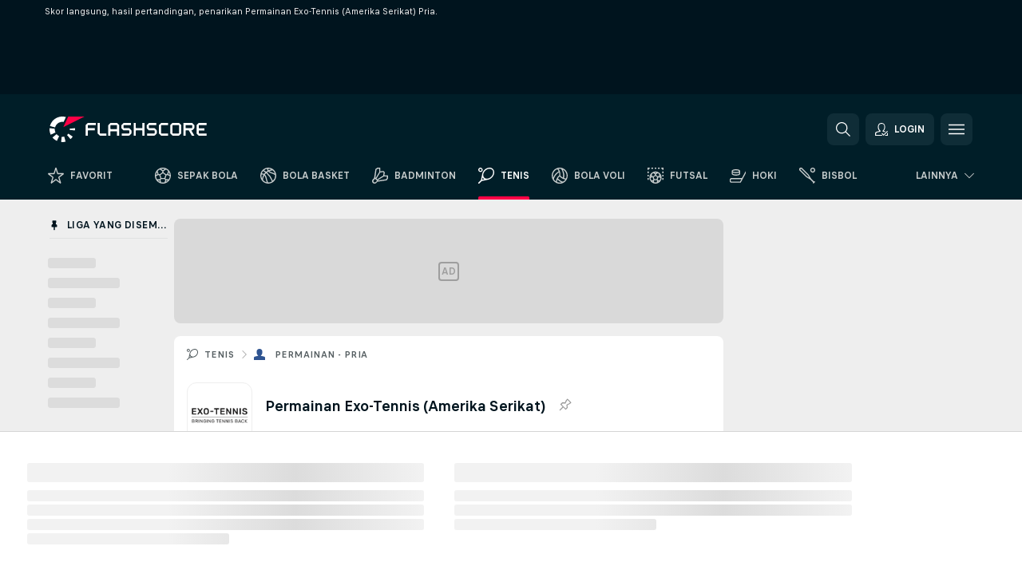

--- FILE ---
content_type: text/html; charset=UTF-8
request_url: https://www.flashscore.co.id/tenis/permainan-pria/exo-tennis-amerika-serikat/
body_size: 23053
content:
<!DOCTYPE html>
<html lang="id">
    <head>
        <meta charset="utf-8">
        <title>Skor Permainan Exo-Tennis (Amerika Serikat) Pria, Tenis Permainan - Pria - Flashscore </title>
        <script defer src="https://cdn.cookielaw.org/scripttemplates/otSDKStub.js"
            type="text/javascript"
            charset="UTF-8"
            data-domain-script="b0d956ef-fff5-48f1-9ce1-332d2c68831b" data-document-language="true"
        >
        </script>
        <link rel="preload" href="https://static.flashscore.com/res/image/data/dILGOIDO-MZXx13h0.png" as="image">
<link rel="preconnect" href="https://37.ds.lsapp.eu/pq_graphql" crossorigin>
<link rel="preconnect" href="https://37.flashscore.ninja" crossorigin>
<link rel="preload" href="https://static.flashscore.com/res/font/LivesportFinderLatin-Regular_Static.woff2" as="font" type="font/woff2" crossorigin>
<link rel="preload" href="https://static.flashscore.com/res/font/LivesportFinderLatin-Bold_Static.woff2" as="font" type="font/woff2" crossorigin>
        <noscript>
            <meta http-equiv="refresh" content="0;url=https://m.flashscore.co.id/" />
        </noscript>
        <meta name="description" content="Skor Permainan Exo-Tennis (Amerika Serikat) Pria di Flashscore.co.id menawarkan livescore dan hasil pertandingan dari Permainan Exo-Tennis (Amerika Serikat) Pria serta penarikannya.">
        <meta name="copyright" content="Copyright (c) 2014-2025 Livesport s.r.o.">
        <meta name="robots" content="index,follow" />
        <meta name="viewport" content="width=device-width, initial-scale=1">
	    <meta property="og:title" content="Skor Permainan Exo-Tennis (Amerika Serikat) Pria, Tenis Permainan - Pria - Flashscore ">
	    <meta property="og:description" content="Skor Permainan Exo-Tennis (Amerika Serikat) Pria di Flashscore.co.id menawarkan livescore dan hasil pertandingan dari Permainan Exo-Tennis (Amerika Serikat) Pria serta penarikannya.">
	    <meta property="og:type" content="website">
	    <meta property="og:url" content="https://www.flashscore.co.id/tenis/permainan-pria/exo-tennis-amerika-serikat/">
	    <meta property="og:image" content="https://www.flashscore.co.id/res/_fs/image/og/flashscore.png">
	    <meta name="fb:app_id" content="775648592494587">
            <link rel="shortcut icon" href="https://static.flashscore.com/res/_fs/image/4_favicons/_fs/favicon.ico?v=8">
            <link rel="apple-touch-icon" sizes="180x180" href="https://static.flashscore.com/res/_fs/image/4_favicons/_fs/touch-icon-180x180.png?v=8">
            <link rel="icon" type="image/png" sizes="32x32" href="https://static.flashscore.com/res/_fs/image/4_favicons/_fs/favicon-32x32.png?v=8">
            <link rel="icon" type="image/png" sizes="16x16" href="https://static.flashscore.com/res/_fs/image/4_favicons/_fs/favicon-16x16.png?v=8">
        <link rel="manifest" href="/manifest/2/?v=7">
        <meta name="theme-color" content="#001e28">
        <meta name="apple-itunes-app" content="app-id=766443283">
            <meta name="google-site-verification" content="1m5AM5AFL1mYznAtezwIBq-lgqu0JSDZ8T_fdo5Vvos" />
<meta name="google-site-verification" content="_Lwh7HGP7bO63yG9Mu4gzmdJUZKmklGpR2j4P0RzV2g" />
<meta name="facebook-domain-verification" content="8dm2y1gouwzzetwgx3gcg2reja34g0" />

        <link rel="stylesheet" href="https://static.flashscore.com/res/_fs/build/LivesportFinderLatin.b5b9ae1.css">
        <link rel="stylesheet" href="https://static.flashscore.com/res/_fs/build/core.7243035.css">
        <link rel="stylesheet" href="https://static.flashscore.com/res/_fs/build/variables.5e5bd96.css">
        <link rel="stylesheet" href="https://static.flashscore.com/res/_fs/build/themes.5d70d14.css">
        <link rel="stylesheet" href="https://static.flashscore.com/res/_fs/build/common.dd5a8cc.css">
        <link rel="stylesheet" href="https://static.flashscore.com/res/_fs/build/components_shared.7255990.css">
        <link rel="stylesheet" href="https://static.flashscore.com/res/_fs/build/cookie.c9f0231.css">
        <link rel="stylesheet" href="https://static.flashscore.com/res/_fs/build/multiLang.e42395f.css">
        <link rel="stylesheet" href="https://static.flashscore.com/res/_fs/build/single_page_app_temp.344cf30.css">
        <link rel="stylesheet" href="https://static.flashscore.com/res/_fs/build/core_common.852f6a3.css">
        <link rel="stylesheet" href="https://static.flashscore.com/res/_fs/build/lsid.f9f1878.css">
        <link rel="stylesheet" href="https://static.flashscore.com/res/_fs/build/componentLibraryTheme2021.9e06a9c.css">
        <link rel="stylesheet" href="https://static.flashscore.com/res/_fs/build/live_header.1c38235.css">
        <link rel="stylesheet" href="https://static.flashscore.com/res/_fs/build/live_sidemenu.83b368b.css">
        <link rel="stylesheet" href="https://static.flashscore.com/res/_fs/build/live_sections.ca5d2df.css">
        <link rel="stylesheet" href="https://static.flashscore.com/res/_fs/build/league_onboarding.205502f.css">
        <link rel="stylesheet" href="https://static.flashscore.com/res/_fs/build/live_footer.8dcd350.css">
        <link rel="stylesheet" href="https://static.flashscore.com/res/_fs/build/tabs_filters.b7e30a4.css">
        <link rel="stylesheet" href="https://static.flashscore.com/res/_fs/build/live_tabs.7675250.css">
        <link rel="stylesheet" href="https://static.flashscore.com/res/_fs/build/headline.5c06c67.css">
        <link rel="stylesheet" href="https://static.flashscore.com/res/_fs/build/heading.7004033.css">
        <link rel="stylesheet" href="https://static.flashscore.com/res/_fs/build/fsnews_scores.f831dc0.css">
        <link rel="stylesheet" href="https://static.flashscore.com/res/_fs/build/rssnews.b0bfd58.css">
        <link rel="stylesheet" href="https://static.flashscore.com/res/_fs/build/rssnews_scores.aee54d5.css">
        <link rel="stylesheet" href="https://static.flashscore.com/res/_fs/build/player_table_spa.c38ae76.css">
        <link rel="stylesheet" href="https://static.flashscore.com/res/_fs/build/rest_player_tables.92df54a.css">
        <link rel="stylesheet" href="https://static.flashscore.com/res/_fs/build/ranking.4f1631d.css">
        <link rel="stylesheet" href="https://static.flashscore.com/res/_fs/build/seasonCalendar.871df01.css">
        <link rel="stylesheet" href="https://static.flashscore.com/res/_fs/build/common_category.d6af2ef.css">
        <link rel="stylesheet" href="https://static.flashscore.com/res/_fs/build/standings_draw.448c9fa.css">
        <link rel="stylesheet" href="https://static.flashscore.com/res/_fs/build/banner.41669f9.css">
        <link rel="stylesheet" href="https://static.flashscore.com/res/_fs/build/storeBadge.f227bb4.css">
        <link rel="stylesheet" href="https://static.flashscore.com/res/_fs/build/tennis_template.46a7fe2.css">
        <link rel="stylesheet" href="https://static.flashscore.com/res/_fs/build/sport_templates_layouts.5f333bb.css">
        <link rel="stylesheet" href="https://static.flashscore.com/res/styles/container.37.css">
        <link rel="stylesheet" href="https://static.flashscore.com/res/styles/container.0.css">
        <script type="text/javascript" src="/x/js/browsercompatibility_5.js"></script>
        <script type="text/javascript" defer src="/res/_fs/build/framework.3391317.js"></script>
        <script type="text/javascript" defer src="/x/js/core_37_2287000000.js"></script>
        <script type="text/javascript" defer src="/res/_fs/build/internalTools.5d41de3.js"></script>
        <script type="text/javascript" defer src="/res/_fs/build/initBannerHandler.8d75169.js"></script>
        <script type="text/javascript" defer src="/res/_fs/build/vendors.7f6471d.js"></script>
        <script type="text/javascript" defer src="/res/_fs/build/modules.321fc07.js"></script>
        <script type="text/javascript" defer src="/res/_fs/build/serviceStatusBox.187ba10.js"></script>
        <script type="text/javascript" defer src="/res/_fs/build/liveTable.d4ca014.js"></script>
        <script type="text/javascript" defer src="/res/_fs/build/myLeaguesMenu.092938d.js"></script>
        <script type="text/javascript" defer src="/res/_fs/build/mainPageScripts.56d5944.js"></script>
        <script type="text/javascript" defer src="/res/_fs/build/leftMenuCategory.a614f2b.js"></script>
        <script type="text/javascript" defer src="/res/_fs/build/globalEvents.682df47.js"></script>
        <script type="text/javascript" defer src="/res/_fs/build/notifications.aa00c87.js"></script>
        <script type="text/javascript" src="/x/js/translations-livetable.37.4780db08.js"></script>
        <script type="text/javascript" src="/x/js/translations-myteamsmenu.37.d9595129.js"></script>
        <script type="text/javascript" src="/x/js/translations-headermenu.37.2b057f46.js"></script>
        <script type="text/javascript" src="/x/js/translations-headerpromobar.37.05c02323.js"></script>
        <script type="text/javascript" src="/res/_fs/build/runtime.f67a825.js"></script>
        <script type="text/javascript" src="/res/_fs/build/constants.d8ac8f7.js"></script>
        <script type="text/javascript" src="/res/_fs/build/loader.b960755.js"></script>
        <script type="text/javascript" src="/res/_fs/build/myTeamsMenu.cc9f793.js"></script>
                <script>
        window.loggingServiceConfig = {"enable":true,"server":"https:\/\/logging-service.livesport.services\/","token":"Y3uhIv5Ges46mMdAZm53akso95sYOogk","percentage_of_sessions_to_log":1};
    </script>
    <script defer src="/res/_fs/build/frontendLogger.d1da8fc.js"></script>

        <script type="text/javascript">
            // <![CDATA[
                cjs.Api.loader.get('cjs').call(function(_cjs) {
                    _cjs.bookmakerSettings = { bookmakersData: {"default":[],"GR":[{"main_bookmaker_id":"16","project_id":"37","geo_ip":"GR","name":"bet365","premium_status_id":"2"}],"CZ":[]} };
                });
                //used in LiveTableStaticLeagues
                var pageType = "tournament_page", sportId = 2;
		                    var dataLayer = dataLayer || [];

		function otAfterCallback() {
		    window.setTimeout(() => {
		        try {
		            if (!window.hasOTAfterCallbackProceeded) {
		                dataLayer.push({event:'gdpr_consent',user_consent:'agree'});
		                document.dispatchEvent(new Event('onetrust'));
		            }
		        } catch(e) {
		            console.error(e);
		        }
		        window.hasOTAfterCallbackProceeded = true;
		    }, 0);
		};

		function otCallback() {
		    document.dispatchEvent(new Event("oneTrustLoaded"));
		    window.oneTrustLoaded = true;

		    if (typeof cjs === 'undefined') {
		        return;
		    }

		    if (!window.hasOTCallbackProceeded) {
		        cjs.Api.loader.get('cjs').call(function(_cjs) {
		            _cjs.Api.loader.get('onetrust').fulfill(cb => { cb() });
		        });
		    }

		    window.hasOTCallbackProceeded = true;
		};

		function OptanonWrapper() {
		    dataLayer.push({event:"OneTrustGroupsUpdated"});
		    try {
		        if (typeof __tcfapi === "function") {
		            __tcfapi("getTCData",2,(e) => {
		                if (e !== null) {
		                    otCallback();
		                    if (e.eventStatus === 'useractioncomplete' || e.eventStatus === 'tcloaded') {
		                        otAfterCallback();
		                    };
		                };
		            });
		        } else if (typeof OneTrust === "object") {
		            otCallback();
		            if (!OneTrust.IsAlertBoxClosed()) {
		                OneTrust.OnConsentChanged(() => otAfterCallback());
		            }
		        } else {
		            otCallback();
		        }
		    } catch(e) {
		        console.error(e);
		    }
		};
            // ]]>
        </script>
    </head>
<body class="responsive background-add-off brand--flashscore tennis _fs flat pid_37 mgc   tournament-page twoLineLayout  light-bg-1 v3 bg3 seoTopWrapperHidden" data-analytics-page-type="tournament_page">
<div class="otPlaceholder otPlaceholder--hidden">
    <div class="skOT skOT--ot">
        <div class="skOT__co">
            <div class="skOT__ti"></div>
            <div class="skOT__te"></div>
            <div class="skOT__te"></div>
            <div class="skOT__te"></div>
            <div class="skOT__te"></div>
        </div>
        <div class="skOT__co">
            <div class="skOT__ti"></div>
            <div class="skOT__te"></div>
            <div class="skOT__te"></div>
            <div class="skOT__te"></div>
        </div>
    </div>
</div>
<script type="text/javascript">
    if(!document.cookie.match(/^(.*;)?\s*OptanonAlertBoxClosed\s*=\s*[^;]+(.*)?$/) && !window.localStorage.getItem("onetrust_placeholder")){
        document.getElementsByClassName("otPlaceholder")[0].classList.remove("otPlaceholder--hidden");
    }

    document.addEventListener("click", function (e) {

        var element = e.target.parentNode;
    if(element === document) element = document.body;

        if (element !== null && (element.classList.contains("ot-button-group") ||
                (element.classList.contains("ot-btn-subcntr")) ||
                (element.classList.contains("ot-btn-container")) ||
                (element.id === "onetrust-button-group") ||
                (element.id === "onetrust-close-btn-container") ||
                (element.id === "ot-pc-content") ||
                (e.target.closest(".otPlaceholder")))

        )  {
            window.localStorage.setItem("onetrust_placeholder", 1);
            document.getElementsByClassName("otPlaceholder")[0].classList.add("otPlaceholder--hidden");
        }
    }, false);

</script>
<script type="text/javascript">
    const defaultTheme = "";
    const usersTheme = window.localStorage.getItem("theme");
    if(!usersTheme && defaultTheme) {
        cjs.Api.darkModeLocal.setDarkThemeAsDefault();
    }

    cjs.Api.darkModeLocal.setThemeClass()
</script>

<div id="zoneContainer-background" data-zone-group="background"></div>
<div class="seoAdWrapper"><div class="seoTop">
    <div class="seoTop__content">
        <h1>Skor langsung, hasil pertandingan, penarikan Permainan Exo-Tennis (Amerika Serikat) Pria. </h1>
    </div>
</div>

<script>
    cjs.Api.localLsid.beforeLoad((isLoggedIn) => {
        if (isLoggedIn) {
            const seoTopElement = document.getElementsByClassName('seoTop')[0];
            seoTopElement.style.display = 'none';
            seoTopElement.classList.add('seoTopHidden');
            document.body.classList.add('isLoggedIn');
            document.body.classList.remove('seoTopWrapperHidden');
        }
    });
</script>

<div id="zoneContainer-top" data-zone-group="top"></div>

<div id="zoneContainer-responsive_fixed_bottom" data-zone-group="responsive_fixed_bottom"></div>
</div>
<header class="header">
    <img src="https://static.flashscore.com/res/_fs/image/2_others/bg.png" alt="" fetchpriority="high" class="header__bg">
    <div class="header__content">
        <a class="header__logoWrapper" href="/">
            <svg class="header__logo" preserveAspectRatio="xMinYMid meet" enable-background="new 0 0 615 100" height="100" viewBox="0 0 615 100" width="615" xmlns="http://www.w3.org/2000/svg"><g clip-rule="evenodd" fill-rule="evenodd"><g fill="#fff"><path d="m180.8 24.9h-29.3c-.9 0-1.8.4-2.4 1l-6.6 6.6c-.6.6-1 1.5-1 2.4v39.6c0 .2.2.3.3.3h7.9c.2 0 .3-.2.3-.3v-18.6c0-1 .8-1.7 1.7-1.7h25.5c.2 0 .3-.2.3-.3v-7.9c0-.2-.2-.3-.3-.3h-25.5c-1 0-1.7-.8-1.7-1.7v-8.6c0-1 .8-1.7 1.7-1.7h29c.2 0 .3-.2.3-.3v-7.9c.1-.5 0-.6-.2-.6"/><path d="m264.4 47.3c0 1-.8 1.7-1.7 1.7h-22.4c-1 0-1.7-.8-1.7-1.7v-12.1c0-1 .8-1.7 1.7-1.7h22.4c1 0 1.7.8 1.7 1.7zm7.6-14.8-6.6-6.6c-.6-.6-1.5-1-2.4-1h-23c-.9 0-1.8.4-2.4 1l-6.6 6.6c-.6.6-1 1.5-1 2.4v39.6c0 .2.2.3.3.3h7.9c.2 0 .3-.2.3-.3v-15.2c0-1 .8-1.7 1.7-1.7h22.4c1 0 1.7.8 1.7 1.7v15.2c0 .2.2.3.3.3h7.9c.2 0 .3-.2.3-.3v-39.6c.2-.9-.2-1.8-.8-2.4z"/><path d="m222.4 74.8h-24.1c-.9 0-1.8-.4-2.4-1l-6.6-6.6c-.6-.6-1-1.5-1-2.4v-39.6c0-.2.2-.3.3-.3h7.9c.2 0 .3.2.3.3v39.3c0 1 .8 1.7 1.7 1.7h23.8c.2 0 .3.2.3.3v7.9c.1.3 0 .4-.2.4"/><path d="m319.8 53.1-6.6-6.6c-.6-.6-1.5-1-2.4-1h-19.2c-1 0-1.7-.8-1.7-1.7v-8.6c0-1 .8-1.7 1.7-1.7h27.2c.2 0 .3-.2.3-.3v-7.9c0-.2-.2-.3-.3-.3h-27.5c-.9 0-1.8.4-2.4 1l-6.6 6.6c-.6.6-1 1.5-1 2.4v9.2c0 .9.4 1.8 1 2.4l6.6 6.6c.6.6 1.5 1 2.4 1h19.2c1 0 1.7.8 1.7 1.7v8.6c0 1-.8 1.7-1.7 1.7h-27.2c-.2 0-.3.2-.3.3v7.9c0 .2.2.3.3.3h27.5c.9 0 1.8-.4 2.4-1l6.6-6.6c.6-.6 1-1.5 1-2.4v-9.2c0-.8-.3-1.7-1-2.4"/><path d="m419 53.1-6.6-6.6c-.6-.6-1.5-1-2.4-1h-19.2c-.9 0-1.7-.8-1.7-1.7v-8.6c0-1 .8-1.7 1.7-1.7h27.2c.2 0 .3-.2.3-.3v-7.9c0-.2-.2-.3-.3-.3h-27.5c-.9 0-1.8.4-2.4 1l-6.6 6.6c-.6.6-1 1.5-1 2.4v9.2c0 .9.4 1.8 1 2.4l6.6 6.6c.6.6 1.5 1 2.4 1h19.2c1 0 1.7.8 1.7 1.7v8.6c0 1-.8 1.7-1.7 1.7h-27.2c-.2 0-.3.2-.3.3v7.9c0 .2.2.3.3.3h27.5c.9 0 1.8-.4 2.4-1l6.6-6.6c.6-.6 1-1.5 1-2.4v-9.2c0-.8-.4-1.7-1-2.4"/><path d="m436.8 35.2c0-1 .8-1.7 1.7-1.7h25.5c.2 0 .3-.2.3-.3v-7.9c0-.2-.2-.3-.3-.3h-25.8c-.9 0-1.8.4-2.4 1l-6.6 6.6c-.6.6-1 1.5-1 2.4v29.9c0 .9.4 1.8 1 2.4l6.6 6.6c.6.6 1.5 1 2.4 1h25.8c.2 0 .3-.2.3-.3v-7.9c0-.2-.2-.3-.3-.3h-25.5c-1 0-1.7-.8-1.7-1.7z"/><path d="m507.1 64.5c0 1-.8 1.7-1.7 1.7h-22.4c-1 0-1.7-.8-1.7-1.7v-29.3c0-1 .8-1.7 1.7-1.7h22.4c1 0 1.7.8 1.7 1.7zm7.6-32-6.6-6.6c-.6-.6-1.5-1-2.4-1h-23c-.9 0-1.8.4-2.4 1l-6.6 6.6c-.6.6-1 1.5-1 2.4v29.9c0 .9.4 1.8 1 2.4l6.6 6.6c.6.6 1.5 1 2.4 1h23c.9 0 1.8-.4 2.4-1l6.6-6.6c.6-.6 1-1.5 1-2.4v-29.9c0-.9-.3-1.8-1-2.4z"/><path d="m371.8 24.9h-7.9c-.2 0-.3.2-.3.3v18.6c0 1-.8 1.7-1.7 1.7h-22.4c-1 0-1.7-.8-1.7-1.7v-18.6c0-.2-.2-.3-.3-.3h-7.9c-.2 0-.3.2-.3.3v49.3c0 .2.2.3.3.3h7.9c.2 0 .3-.2.3-.3v-18.6c0-1 .8-1.7 1.7-1.7h22.4c1 0 1.7.8 1.7 1.7v18.6c0 .2.2.3.3.3h7.9c.2 0 .3-.2.3-.3v-49.3c0-.2-.1-.3-.3-.3"/><path d="m558.4 43.8c0 1-.8 1.7-1.7 1.7h-22.4c-.9 0-1.7-.8-1.7-1.7v-8.6c0-.9.8-1.7 1.7-1.7h22.4c1 0 1.7.8 1.7 1.7zm8.6-8.9c0-.9-.4-1.8-1-2.4l-6.5-6.6c-.6-.6-1.5-1-2.4-1h-32.8c-.2 0-.3.2-.3.3v49.3c0 .2.2.3.3.3h7.9c.2 0 .3-.2.3-.3v-18.6c0-.9.7-1.6 1.6-1.7h11.1l11.9 20.7h9.9l-11.9-20.7h1.9c.9 0 1.8-.4 2.4-1l6.5-6.6c.6-.6 1-1.5 1-2.4v-9.3z"/><path d="m585.7 33.5h28.9c.2 0 .3-.2.3-.3v-7.9c0-.2-.2-.3-.3-.3h-29.2c-.9 0-1.8.4-2.4 1l-6.6 6.6c-.6.6-1 1.5-1 2.4v29.9c0 .9.4 1.8 1 2.4l6.6 6.6c.6.6 1.5 1 2.4 1h29.2c.2 0 .3-.2.3-.3v-7.9c0-.2-.2-.3-.3-.3h-28.9c-1 0-1.7-.8-1.7-1.7v-8.6c0-1 .8-1.7 1.7-1.7h20.3c.2 0 .3-.2.3-.3v-7.9c0-.2-.2-.3-.3-.3h-20.3c-1 0-1.7-.8-1.7-1.7v-8.6c0-1.4.7-2.1 1.7-2.1"/><path d="m21.1 55.1c-.5-2.6-.6-5.1-.3-7.6l-20.6-1.9c-.4 4.3-.2 8.6.6 13s2.1 8.6 3.9 12.5l18.7-8.7c-1-2.3-1.8-4.7-2.3-7.3"/><path d="m27.6 68.8-15.9 13.3c4.7 5.6 10.6 10.1 17.2 13.2l8.7-18.7c-3.8-1.9-7.3-4.5-10-7.8"/><path d="m55.1 78.9c-2.6.5-5.2.6-7.6.3l-1.8 20.6c4.3.4 8.6.2 13-.6 1.4-.3 2.9-.6 4.3-.9l-5.4-20c-.8.2-1.7.4-2.5.6"/><path d="m44.9 21.1c3.5-.6 7.1-.6 10.4 0l8.9-19.1c-7.2-2.1-15-2.7-22.9-1.3-19.7 3.5-34.7 18.2-39.6 36.4l20 5.4c2.9-10.7 11.6-19.3 23.2-21.4"/><path d="m68.8 72.5 13.3 15.8c3.3-2.8 6.3-6.1 8.8-9.6l-16.9-11.9c-1.5 2.1-3.2 4-5.2 5.7"/><path d="m99.8 45.6-20.6 1.8c.2 1.7.2 3.4 0 5.1l20.6 1.8c.3-2.8.3-5.7 0-8.7"/></g><path d="m73.3 0-19.2 41.3 83.1-41.3z" fill="#ff0046"/></g></svg>
        </a>
            <div id="searchWindow" class="header__block header__block--search">
                <div role="button" class="header__button">
                    <svg class="header__icon header__icon--search">
                        <use xlink:href="/res/_fs/image/13_symbols/action.svg?serial=1740#search"></use>
                    </svg>
                </div>
            </div>
            <div id="header__block--user-menu" class="header__block header__block--user">
                <script>
                    cjs.Api.localLsid.beforeLoad((isLoggedIn, name) => {
                        document.write('' +
                                '<div id="user-menu" role="button" class="header__button header__button--user">' +
                                '<svg class="header__icon header__icon--user">' +
                                '<use xlink:href="' + ("/res/_fs/image/13_symbols/action.svg?serial=1740#user-logged-in") + '"/>' +
                                '</svg>' +
                                (isLoggedIn
                                        ? '<span class="header__text header__text--user header__text--loggedIn">' + name + '</span>'
                                        : '<span class="header__text header__text--user">Login</span>') +
                                '</div>');
                    });
                </script>
            </div>
        <div id="hamburger-menu"  class="header__block header__block--menu">
            <div role="button" class="header__button">
                <svg class="header__icon header__icon--menu">
                    <use xlink:href="/res/_fs/image/13_symbols/action.svg?serial=1740#menu"></use>
                </svg>
            </div>
        </div>
            <script defer type="text/javascript" src="/res/_fs/build/autotrack.ff73da9.js"></script>
        <script defer type="text/javascript" src="/res/_fs/build/loginClient.4e3c2d0.js"></script>
        <script defer type="text/javascript" src="/res/_fs/build/headerMenu.dfbd17f.js"></script>
        <script defer type="text/javascript" src="/res/_fs/build/bonusComparisonGift.9f4e902.js"></script>
        <script type="text/javascript">
            window.headerMenuEnvironment = {"lsidEnabled":true,"langBoxEnabled":false,"langBoxData":[],"langBoxDataByGeoIps":{"US":{"shortName":"en-usa","fullName":"English","localLangName":"United States","list":[]},"BR":{"shortName":"pt-br","fullName":"Português (Brasil)","localLangName":"Português (Brasil)","list":[]},"FR":{"shortName":"fr","fullName":"Français","localLangName":"France","list":[]},"IN":{"shortName":"en-india","fullName":"English","localLangName":"India","list":[{"id":261,"projectId":37,"shortName":"hi","url":"\/hi\/","localLang":"हिंदी","localLangName":"Hindi","onclickUrl":"hi"},{"id":262,"projectId":37,"shortName":"bn","url":"\/bn\/","localLang":"বাংলা","localLangName":"Bengali","onclickUrl":"bn"},{"id":265,"projectId":37,"shortName":"te","url":"\/te\/","localLang":"తెలుగు","localLangName":"Telugu","onclickUrl":"te"},{"id":263,"projectId":37,"shortName":"ta","url":"\/ta\/","localLang":"தமிழ்","localLangName":"Tamil","onclickUrl":"ta"},{"id":264,"projectId":37,"shortName":"kn","url":"\/kn\/","localLang":"ಕನ್ನಡ","localLangName":"Kannada","onclickUrl":"kn"}]},"PL":{"shortName":"pl","fullName":"Polski","localLangName":"Polska","list":[]}}};
            window.isFlashfootball = false;
            window.isDetail = false;
            window.mobileBannerConfig = null;
        </script>
    </div>
</header>
    <script type="text/javascript">
        cjs.defaultTopLeagues = ["6_100_SW9D1eZo","6_128_Mg9H0Flh","6_200_zcDLaZ3b","6_8_0UPxbDYA","6_106_boA2KUSu","6_8_pUAv7KCe","1_1_8bP2bXmH","1_5_ddxzWOqT","1_5_GCHgI4hp","1_198_dYlOSQOD","1_6_xGrwqq16","1_6_ClDjv3V5","1_77_KIShoMk3","1_81_W6BOzpK2","1_98_COuk57Ci","1_176_QVmLl54o","1_8_lvUBR5F8","1_228_8SwKOBWT","1_228_dvo7eZkg","1_228_d2aahzHp","2_9011_tItR6sEf","2_9011_nZi4fKds","2_9011_65k5lHxU","2_9012_Sd2Q088D","2_9012_hl1W8RZs","2_9012_6g0xhggi","2_9011_MP4jLdJh","2_9012_0G3fKGYb","3_5_tWHwh063","3_6_fT0n14Vt","3_6_YJaj0Opm","3_176_0fiHAulF","3_200_IBmris38","3_8_OQpzcCnS","3_228_44jYCXMG","3_6_nVvz91uS","4_76_CnmCUGyG","4_181_ObxFt3lm","4_200_G2Op923t","4_8_n38Nktmn","4_8_SCGVmKHb","4_5_GQ3e2vIs","5_47_MZFZnvX4","5_200_rJVAIaHo","7_6_KK4FaFV3","7_77_rBi9iqU7","7_81_Mmsc26yL","7_176_nVpEwOrl","7_8_zkpajjvm","19_24_ETdxjU8a","19_198_QRQyQVpP","19_8_EHbj07Ys","19_8_rNL5LJER","8_198_za7D2lO5","8_6_G8FL0ShI","8_6_faEPan8O","8_77_SzD3Lkgt","8_8_Stv0V7h5","8_8_nmjJVR7B","9_76_WxHfCw7j","9_181_UJRjmLT9","9_8_CrHenuqG","9_8_hbCfpabM","9_182_Ywy81Djb","10_76_nLBbqJDS","10_181_jacSiHjd","10_8_8K9IG0Td","12_6_6ecm9Xlr","12_8_hjY9yg16","12_5_2iEGsZhr","12_5_Op3TGcc3","12_5_riFnHHC9","12_8_Sp51ptwk","12_228_zRjVAGwT","12_228_Cnrc6znp","12_5_zTs7gNl5","12_5_8ttFi1JH","11_6_tMoe7Y0g","11_8_UwAwNo2E","11_5_40zP1LNG","14_6_2RABlYFn","14_8_jXzWoWa5","14_8_KGO4pUqO","14_8_0SwtclaU","14_8_U7TfIXUu","14_197_8bSbHipn","14_8_hGLC5Bah","14_8_W6KG4VEb","14_8_hxHR9kGl","14_8_byRjyCJO","15_8_GS36K259","15_197_MRDsXMKF","15_8_42FbPIs2","15_8_Mmkx9baa","13_8_xjQ9xGBl","13_8_OG7nzYAD","13_8_AkPEBy3K","13_8_2i0B6Zul","13_93_KfDQ6H86","13_8_KhWRqihE","17_8064_pSDwFmA2","17_8065_YwouxX6p","18_24_OICsE7P8","18_24_lnHbQKrJ","18_24_A9VciAso","18_24_GYMw4gKo","26_8_ruJ9pBzd","25_9995_EJ1XGOEs","25_9996_Oj29TrUm","22_8_f7ITstK5","22_6_CtMYh31I","23_8150_v5mY2VHL","23_8150_0WT9Phuh","23_8150_nqOdP4Wh","23_8150_CrmQoWqj","23_8150_WQvE7HHH","23_8150_buZKLqDG","23_8150_4K0lj5hO","23_8150_2N8xUvQK","23_8150_YVEWtJhI","30_76_xKNhAJXb","30_76_viM3lKQ8","30_76_p6fbtlPC","30_8_b3e31ohC","24_8_ttMTnaKq","24_8_z3LXoJZk","24_8_vXupZVde","24_8_z3VAZkC1","24_8_8xWQf8rq","24_8_nTUUgSck","34_7300_EcSVXVwf","34_7300_lptFeFBL","34_7300_ABz7kU4b","35_197_biXWRQSN","35_197_j3ZUJ1y7","35_197_lptXr60I","35_197_KbeZZGu8","35_197_vmEZ5XXJ","36_7402_8CN3d6SA","36_7404_zF9M0iH9","42_93_2mjPD8xq","42_5_tfrUHIzn","42_5_WK02yCWs","42_8_zmOsQ2kA"];
    </script>
<nav class="menuTop menuTop--tennis">
    <div class="menuTop__content menuTop__group">
        <a href="/favorit/" class="menuTop__item menuTop__myfs">
            <svg class="menuTop__icon menuTop__icon--star">
                <use xlink:href="/res/_fs/image/13_symbols/action.svg?serial=1740#star"></use>
            </svg>
            <div class="menuTop__text">Favorit</div>
        </a>
        <div class="menuTop__items">
            <a href="/" class="menuTop__item"
               data-sport-id="1">
                <svg class="menuTop__icon">
                    <use xlink:href="/res/_fs/image/13_symbols/sport.svg#soccer"></use>
                </svg>
                <div class="menuTop__text">Sepak Bola</div>
            </a>
            <a href="/bola-basket/" class="menuTop__item"
               data-sport-id="3">
                <svg class="menuTop__icon">
                    <use xlink:href="/res/_fs/image/13_symbols/sport.svg#basketball"></use>
                </svg>
                <div class="menuTop__text">Bola Basket</div>
            </a>
            <a href="/badminton/" class="menuTop__item"
               data-sport-id="21">
                <svg class="menuTop__icon">
                    <use xlink:href="/res/_fs/image/13_symbols/sport.svg#badminton"></use>
                </svg>
                <div class="menuTop__text">Badminton</div>
            </a>
            <a href="/tenis/" class="menuTop__item--active menuTop__item"
               data-sport-id="2">
                <svg class="menuTop__icon">
                    <use xlink:href="/res/_fs/image/13_symbols/sport.svg#tennis"></use>
                </svg>
                <div class="menuTop__text">Tenis</div>
            </a>
            <a href="/bola-voli/" class="menuTop__item"
               data-sport-id="12">
                <svg class="menuTop__icon">
                    <use xlink:href="/res/_fs/image/13_symbols/sport.svg#volleyball"></use>
                </svg>
                <div class="menuTop__text">Bola Voli</div>
            </a>
            <a href="/futsal/" class="menuTop__item"
               data-sport-id="11">
                <svg class="menuTop__icon">
                    <use xlink:href="/res/_fs/image/13_symbols/sport.svg#futsal"></use>
                </svg>
                <div class="menuTop__text">Futsal</div>
            </a>
            <a href="/hoki/" class="menuTop__item"
               data-sport-id="4">
                <svg class="menuTop__icon">
                    <use xlink:href="/res/_fs/image/13_symbols/sport.svg#hockey"></use>
                </svg>
                <div class="menuTop__text">Hoki</div>
            </a>
            <a href="/bisbol/" class="menuTop__item"
               data-sport-id="6">
                <svg class="menuTop__icon">
                    <use xlink:href="/res/_fs/image/13_symbols/sport.svg#baseball"></use>
                </svg>
                <div class="menuTop__text">Bisbol</div>
            </a>
        </div>
<div class="menuMinority">
    <div class="menuMinority__title" onclick="cjs.Api.loader.get('sportMenu').call(function(sportMenu) { sportMenu.toggleMinority() });">
        <svg class="menuMinority__arrow">
            <use xlink:href="/res/_fs/image/13_symbols/action.svg?serial=1740#dropdown"></use>
        </svg>
        <div class="menuMinority__text"
             data-text-long="Lainnya">
        </div>
    </div>
    <div class="menuMinority__content" data-mobile-headline="Lainnya">
        <a href="/american-futbol/" class="menuMinority__item"
           onclick="cjs.Api.loader.get('sportMenu').call(function(sportMenu) { sportMenu.toggleMinority() });"
           data-sport-id="5">
            <svg class="menuMinority__icon">
                <use xlink:href="/res/_fs/image/13_symbols/sport.svg#american-football"></use>
            </svg>
            <div class="menuMinority__text" >Am. Futbol</div>
        </a>
        <a href="/aussie-rules/" class="menuMinority__item"
           onclick="cjs.Api.loader.get('sportMenu').call(function(sportMenu) { sportMenu.toggleMinority() });"
           data-sport-id="18">
            <svg class="menuMinority__icon">
                <use xlink:href="/res/_fs/image/13_symbols/sport.svg#aussie-rules"></use>
            </svg>
            <div class="menuMinority__text" >Aussie rules</div>
        </a>
        <a href="/badminton/" class="menuMinority__item"
           onclick="cjs.Api.loader.get('sportMenu').call(function(sportMenu) { sportMenu.toggleMinority() });"
           data-sport-id="21">
            <svg class="menuMinority__icon">
                <use xlink:href="/res/_fs/image/13_symbols/sport.svg#badminton"></use>
            </svg>
            <div class="menuMinority__text" >Badminton</div>
        </a>
        <a href="/bandy/" class="menuMinority__item"
           onclick="cjs.Api.loader.get('sportMenu').call(function(sportMenu) { sportMenu.toggleMinority() });"
           data-sport-id="10">
            <svg class="menuMinority__icon">
                <use xlink:href="/res/_fs/image/13_symbols/sport.svg#bandy"></use>
            </svg>
            <div class="menuMinority__text" >Bandy</div>
        </a>
        <a href="/bersepeda/" class="menuMinority__item"
           onclick="cjs.Api.loader.get('sportMenu').call(function(sportMenu) { sportMenu.toggleMinority() });"
           data-sport-id="34">
            <svg class="menuMinority__icon">
                <use xlink:href="/res/_fs/image/13_symbols/sport.svg#cycling"></use>
            </svg>
            <div class="menuMinority__text" >Bersepeda</div>
        </a>
        <a href="/bisbol/" class="menuMinority__item"
           onclick="cjs.Api.loader.get('sportMenu').call(function(sportMenu) { sportMenu.toggleMinority() });"
           data-sport-id="6">
            <svg class="menuMinority__icon">
                <use xlink:href="/res/_fs/image/13_symbols/sport.svg#baseball"></use>
            </svg>
            <div class="menuMinority__text" >Bisbol</div>
        </a>
        <a href="/bola-basket/" class="menuMinority__item"
           onclick="cjs.Api.loader.get('sportMenu').call(function(sportMenu) { sportMenu.toggleMinority() });"
           data-sport-id="3">
            <svg class="menuMinority__icon">
                <use xlink:href="/res/_fs/image/13_symbols/sport.svg#basketball"></use>
            </svg>
            <div class="menuMinority__text" >Bola Basket</div>
        </a>
        <a href="/bola-voli/" class="menuMinority__item"
           onclick="cjs.Api.loader.get('sportMenu').call(function(sportMenu) { sportMenu.toggleMinority() });"
           data-sport-id="12">
            <svg class="menuMinority__icon">
                <use xlink:href="/res/_fs/image/13_symbols/sport.svg#volleyball"></use>
            </svg>
            <div class="menuMinority__text" >Bola Voli</div>
        </a>
        <a href="/darts/" class="menuMinority__item"
           onclick="cjs.Api.loader.get('sportMenu').call(function(sportMenu) { sportMenu.toggleMinority() });"
           data-sport-id="14">
            <svg class="menuMinority__icon">
                <use xlink:href="/res/_fs/image/13_symbols/sport.svg#darts"></use>
            </svg>
            <div class="menuMinority__text" >Darts</div>
        </a>
        <a href="/esports/" class="menuMinority__item"
           onclick="cjs.Api.loader.get('sportMenu').call(function(sportMenu) { sportMenu.toggleMinority() });"
           data-sport-id="36">
            <svg class="menuMinority__icon">
                <use xlink:href="/res/_fs/image/13_symbols/sport.svg#esports"></use>
            </svg>
            <div class="menuMinority__text" >eSports</div>
        </a>
        <a href="/floorball/" class="menuMinority__item"
           onclick="cjs.Api.loader.get('sportMenu').call(function(sportMenu) { sportMenu.toggleMinority() });"
           data-sport-id="9">
            <svg class="menuMinority__icon">
                <use xlink:href="/res/_fs/image/13_symbols/sport.svg#floorball"></use>
            </svg>
            <div class="menuMinority__text" >Floorball</div>
        </a>
        <a href="/futsal/" class="menuMinority__item"
           onclick="cjs.Api.loader.get('sportMenu').call(function(sportMenu) { sportMenu.toggleMinority() });"
           data-sport-id="11">
            <svg class="menuMinority__icon">
                <use xlink:href="/res/_fs/image/13_symbols/sport.svg#futsal"></use>
            </svg>
            <div class="menuMinority__text" >Futsal</div>
        </a>
        <a href="/golf/" class="menuMinority__item"
           onclick="cjs.Api.loader.get('sportMenu').call(function(sportMenu) { sportMenu.toggleMinority() });"
           data-sport-id="23">
            <svg class="menuMinority__icon">
                <use xlink:href="/res/_fs/image/13_symbols/sport.svg#golf"></use>
            </svg>
            <div class="menuMinority__text" >Golf</div>
        </a>
        <a href="/handball/" class="menuMinority__item"
           onclick="cjs.Api.loader.get('sportMenu').call(function(sportMenu) { sportMenu.toggleMinority() });"
           data-sport-id="7">
            <svg class="menuMinority__icon">
                <use xlink:href="/res/_fs/image/13_symbols/sport.svg#handball"></use>
            </svg>
            <div class="menuMinority__text" >Handball</div>
        </a>
        <a href="/hoki/" class="menuMinority__item"
           onclick="cjs.Api.loader.get('sportMenu').call(function(sportMenu) { sportMenu.toggleMinority() });"
           data-sport-id="4">
            <svg class="menuMinority__icon">
                <use xlink:href="/res/_fs/image/13_symbols/sport.svg#hockey"></use>
            </svg>
            <div class="menuMinority__text" >Hoki</div>
        </a>
        <a href="/hoki-lapangan/" class="menuMinority__item"
           onclick="cjs.Api.loader.get('sportMenu').call(function(sportMenu) { sportMenu.toggleMinority() });"
           data-sport-id="24">
            <svg class="menuMinority__icon">
                <use xlink:href="/res/_fs/image/13_symbols/sport.svg#field-hockey"></use>
            </svg>
            <div class="menuMinority__text" >Hoki lapangan</div>
        </a>
        <a href="/kabaddi/" class="menuMinority__item"
           onclick="cjs.Api.loader.get('sportMenu').call(function(sportMenu) { sportMenu.toggleMinority() });"
           data-sport-id="42">
            <svg class="menuMinority__icon">
                <use xlink:href="/res/_fs/image/13_symbols/sport.svg#kabaddi"></use>
            </svg>
            <div class="menuMinority__text" >Kabaddi</div>
        </a>
        <a href="/kriket/" class="menuMinority__item"
           onclick="cjs.Api.loader.get('sportMenu').call(function(sportMenu) { sportMenu.toggleMinority() });"
           data-sport-id="13">
            <svg class="menuMinority__icon">
                <use xlink:href="/res/_fs/image/13_symbols/sport.svg#cricket"></use>
            </svg>
            <div class="menuMinority__text" >Kriket</div>
        </a>
        <a href="/liga-rugby/" class="menuMinority__item"
           onclick="cjs.Api.loader.get('sportMenu').call(function(sportMenu) { sportMenu.toggleMinority() });"
           data-sport-id="19">
            <svg class="menuMinority__icon">
                <use xlink:href="/res/_fs/image/13_symbols/sport.svg#rugby-league"></use>
            </svg>
            <div class="menuMinority__text" >Liga Rugby</div>
        </a>
        <a href="/mma/" class="menuMinority__item"
           onclick="cjs.Api.loader.get('sportMenu').call(function(sportMenu) { sportMenu.toggleMinority() });"
           data-sport-id="28">
            <svg class="menuMinority__icon">
                <use xlink:href="/res/_fs/image/13_symbols/sport.svg#mma"></use>
            </svg>
            <div class="menuMinority__text" >MMA</div>
        </a>
        <a href="/motorsport/" class="menuMinority__item"
           onclick="cjs.Api.loader.get('sportMenu').call(function(sportMenu) { sportMenu.toggleMinority() });"
           data-sport-id="31">
            <svg class="menuMinority__icon">
                <use xlink:href="/res/_fs/image/13_symbols/sport.svg#motorsport"></use>
            </svg>
            <div class="menuMinority__text" >Motorsport</div>
        </a>
        <a href="/netball/" class="menuMinority__item"
           onclick="cjs.Api.loader.get('sportMenu').call(function(sportMenu) { sportMenu.toggleMinority() });"
           data-sport-id="29">
            <svg class="menuMinority__icon">
                <use xlink:href="/res/_fs/image/13_symbols/sport.svg#netball"></use>
            </svg>
            <div class="menuMinority__text" >NetBall</div>
        </a>
        <a href="/olah-raga-salju/" class="menuMinority__item"
           onclick="cjs.Api.loader.get('sportMenu').call(function(sportMenu) { sportMenu.toggleMinority() });"
           data-sport-id="37">
            <svg class="menuMinority__icon">
                <use xlink:href="/res/_fs/image/13_symbols/sport.svg#winter-sports"></use>
            </svg>
            <div class="menuMinority__text" >Olah Raga Salju</div>
        </a>
        <a href="/pacuan-kuda/" class="menuMinority__item"
           onclick="cjs.Api.loader.get('sportMenu').call(function(sportMenu) { sportMenu.toggleMinority() });"
           data-sport-id="35">
            <svg class="menuMinority__icon">
                <use xlink:href="/res/_fs/image/13_symbols/sport.svg#horse-racing"></use>
            </svg>
            <div class="menuMinority__text" >Pacuan kuda</div>
        </a>
        <a href="/pesapallo/" class="menuMinority__item"
           onclick="cjs.Api.loader.get('sportMenu').call(function(sportMenu) { sportMenu.toggleMinority() });"
           data-sport-id="30">
            <svg class="menuMinority__icon">
                <use xlink:href="/res/_fs/image/13_symbols/sport.svg#pesapallo"></use>
            </svg>
            <div class="menuMinority__text" >Pesäpallo</div>
        </a>
        <a href="/polo-air/" class="menuMinority__item"
           onclick="cjs.Api.loader.get('sportMenu').call(function(sportMenu) { sportMenu.toggleMinority() });"
           data-sport-id="22">
            <svg class="menuMinority__icon">
                <use xlink:href="/res/_fs/image/13_symbols/sport.svg#water-polo"></use>
            </svg>
            <div class="menuMinority__text" >Polo Air</div>
        </a>
        <a href="/rugby-union/" class="menuMinority__item"
           onclick="cjs.Api.loader.get('sportMenu').call(function(sportMenu) { sportMenu.toggleMinority() });"
           data-sport-id="8">
            <svg class="menuMinority__icon">
                <use xlink:href="/res/_fs/image/13_symbols/sport.svg#rugby-union"></use>
            </svg>
            <div class="menuMinority__text" >Rugby Union</div>
        </a>
        <a href="/sepak-bola/" class="menuMinority__item"
           onclick="cjs.Api.loader.get('sportMenu').call(function(sportMenu) { sportMenu.toggleMinority() });"
           data-sport-id="1">
            <svg class="menuMinority__icon">
                <use xlink:href="/res/_fs/image/13_symbols/sport.svg#soccer"></use>
            </svg>
            <div class="menuMinority__text" >Sepak Bola</div>
        </a>
        <a href="/sepak-bola-pantai/" class="menuMinority__item"
           onclick="cjs.Api.loader.get('sportMenu').call(function(sportMenu) { sportMenu.toggleMinority() });"
           data-sport-id="26">
            <svg class="menuMinority__icon">
                <use xlink:href="/res/_fs/image/13_symbols/sport.svg#beach-soccer"></use>
            </svg>
            <div class="menuMinority__text" >Sepak Bola Pantai</div>
        </a>
        <a href="/snooker/" class="menuMinority__item"
           onclick="cjs.Api.loader.get('sportMenu').call(function(sportMenu) { sportMenu.toggleMinority() });"
           data-sport-id="15">
            <svg class="menuMinority__icon">
                <use xlink:href="/res/_fs/image/13_symbols/sport.svg#snooker"></use>
            </svg>
            <div class="menuMinority__text" >Snooker</div>
        </a>
        <a href="/tenis/" class="menuMinority__item--active menuMinority__item"
           onclick="cjs.Api.loader.get('sportMenu').call(function(sportMenu) { sportMenu.toggleMinority() });"
           data-sport-id="2">
            <svg class="menuMinority__icon">
                <use xlink:href="/res/_fs/image/13_symbols/sport.svg#tennis"></use>
            </svg>
            <div class="menuMinority__text" >Tenis</div>
        </a>
        <a href="/tenis-meja/" class="menuMinority__item"
           onclick="cjs.Api.loader.get('sportMenu').call(function(sportMenu) { sportMenu.toggleMinority() });"
           data-sport-id="25">
            <svg class="menuMinority__icon">
                <use xlink:href="/res/_fs/image/13_symbols/sport.svg#table-tennis"></use>
            </svg>
            <div class="menuMinority__text" >Tenis Meja</div>
        </a>
        <a href="/tinju/" class="menuMinority__item"
           onclick="cjs.Api.loader.get('sportMenu').call(function(sportMenu) { sportMenu.toggleMinority() });"
           data-sport-id="16">
            <svg class="menuMinority__icon">
                <use xlink:href="/res/_fs/image/13_symbols/sport.svg#boxing"></use>
            </svg>
            <div class="menuMinority__text" >Tinju</div>
        </a>
        <a href="/voli-pantai/" class="menuMinority__item"
           onclick="cjs.Api.loader.get('sportMenu').call(function(sportMenu) { sportMenu.toggleMinority() });"
           data-sport-id="17">
            <svg class="menuMinority__icon">
                <use xlink:href="/res/_fs/image/13_symbols/sport.svg#beach-volleyball"></use>
            </svg>
            <div class="menuMinority__text" >Voli Pantai</div>
        </a>
    </div>
</div>
    </div>
</nav>
<div class="container">
<div class="container__content content">
<div class="container__main" id="main">
<div class="container__mainInner" id="tc">
<div class="container__bannerZone" id="rc-top"><div id="rccontent">
<div id="zoneContainer-right_top" data-zone-group="right_top"></div>
<div class="scrolling-banner-wrap">
<div id="zoneContainer-right_zone_1" data-zone-group="right_zone_1"></div>

<div id="zoneContainer-right_zone_2" data-zone-group="right_zone_2"></div>
</div><div></div></div></div><main class="container__liveTableWrapper tournament_page" id="mc">
<div id="box-over-content-revive" class="boxOverContentRevive">
    <div class="boxOverContentRevive__placeholder">
        <span class="boxOverContentRevive__placeholderText">AD</span>
    </div>
    
<div id="zoneContainer-box_over_content" data-zone-group="box_over_content"></div>

</div>
<script>
    (typeof window.initBoxOverContentIframe == 'function' || function() {
        window.initBoxOverContentIframe = true
    })();
</script>
<div id="box-over-content-b" class="boxOverContent--b"><script type="text/javascript">cjs.Api.loader.get("cjs").call(function(_cjs) { _cjs.Api.loader.get("boxContentManager").call(function(boxContentManager) { boxContentManager.setSupportedGeoIPGroups(["default","GR","CZ"]); _cjs.Api.boxOverContentHandler.showPlaceholders(); }); });</script></div><script>
            cjs.Api.boxOverContentHandler.showPlaceholders(true);
            cjs.Api.loader.get("geoIpResolver").call(function () {
                if (!cjs.geoIP) {
                    cjs.Api.boxOverContentHandler.clearPlaceholders();
                }
            });
          </script><div id="notifications-alert-wrapper" style="display: none;"></div><div class="container__livetable"><div class="container__heading"><div id="fscon"></div>
<h2 class="breadcrumb"><svg class="breadcrumb__icon"><use xlink:href="/res/_fs/image/13_symbols/sport.svg#tennis"/></svg><a class="breadcrumb__link" href="/tenis/">Tenis</a><svg class="breadcrumb__arrow"><use xlink:href="/res/_fs/image/13_symbols/action.svg?serial=1740#arrow"/></svg><span class="breadcrumb__flag flag fl_3473162"></span><a class="breadcrumb__link" href="/tenis/permainan-pria/">Permainan - Pria</a></h2><div class="heading">
    <img class="heading__logo heading__logo--1" src="https://static.flashscore.com/res/image/data/dILGOIDO-MZXx13h0.png" alt="Permainan Exo-Tennis (Amerika Serikat)">
    <div class="heading__title">
        <div class="heading__name">Permainan Exo-Tennis (Amerika Serikat)</div>
        <div id="toMyLeagues" class="heading__pinElement"></div>
    </div>
    <div class="heading__info">2020</div>

    <div id="timeline" class="heading__timeline"></div>
    <script defer type="text/javascript" src="/res/_fs/build/timeline.89447ed.js"></script>
    <script>
        window.leaguePageHeaderData = {
            projectId: 37,
            tournamentId: "b3rwS3ao",
            tournamentStageId: null,
            tournamentTemplateId: "jku9ps9t",
            dataServiceBaseUrl: "https://37.ds.lsapp.eu/pq_graphql",
            USTimeFormat: false,
            trans: {
                competitionFormat: "Format kompetisi",
                endOfTheSeason: "Upacara Juara",
            },
        }
    </script>
    <script>window.tournamentId = "b3rwS3ao";</script>
</div>

<script>
    (() => {
        function reloadToggleIcon(_cjs) {
            const elem = document.getElementById("toMyLeagues");
            if (elem) elem.innerHTML = _cjs.myLeagues.getToggleIcon("2_9008_jku9ps9t", true);
        }
        cjs.Api.loader.get('cjs').call(function(_cjs) {
            reloadToggleIcon(_cjs);
            _cjs.myLeagues.registerCallback('add', function () { reloadToggleIcon(_cjs) });
            _cjs.myLeagues.registerCallback('remove', function () { reloadToggleIcon(_cjs) });
            const lsidClient = _cjs.dic.get('lsidClientFactory').getInstance();
            lsidClient.storage.getInnerDataObservable(["myLeagues"]).subscribe(function () { reloadToggleIcon(_cjs) });
        });
    })();
</script>
<div class="tabs"><div class="tabs__group"><a href="/tenis/permainan-pria/exo-tennis-amerika-serikat/" id="li0" class="tabs__tab summary selected" >Ringkasan</a><a href="/tenis/permainan-pria/exo-tennis-amerika-serikat/peluang/" id="li1" class="tabs__tab odds_comparison" >Peluang</a><a href="/tenis/permainan-pria/exo-tennis-amerika-serikat/hasil-pertandingan/" id="li2" class="tabs__tab results" >Hasil Pertandingan</a><a href="/tenis/permainan-pria/exo-tennis-amerika-serikat/jadwal-pertandingan/" id="li3" class="tabs__tab fixtures" >Jadwal Pertandingan</a><a href="/tenis/permainan-pria/exo-tennis-amerika-serikat/arsip/" id="li4" class="tabs__tab archive" >Arsip</a></div></div><script type="text/javascript">cjs.Api.loader.get('cjs').call(function (_cjs) { document.addEventListener('DOMContentLoaded', () => { window.display_banners(); }); });</script></div>
<div class="container__fsbody" id="fsbody">
<div id="live-table">
    <script>
        document.body.classList.toggle("loading", true);
    </script>
    <div class="loadingOverlay">
    <div class="loadingAnimation">
        <div class="loadingAnimation__text">Loading...</div>
    </div>
</div>
<div class="sk">
    <div class="sk__bl">
        <div class="sk__w">
            <div></div>
            <div></div>
            <div></div>
            <div></div>
            <div></div>
            <div></div>
            <div></div>
            <div></div>
            <div></div>
            <div></div>
        </div>
        <div class="sk__h"></div>
        <div class="sk__r ska__chb">
            <div></div>
            <div></div>
            <div></div>
            <div></div>
        </div>
        <div class="sk__r sk__r--a ska__chb">
            <div></div>
            <div></div>
            <div></div>
            <div></div>
        </div>
        <div class="sk__r sk__r--a ska__chb">
            <div></div>
            <div></div>
            <div></div>
            <div></div>
        </div>
        <div class="sk__r ska__chb">
            <div></div>
            <div></div>
            <div></div>
            <div></div>
        </div>
        <div class="sk__r sk__r--a ska__chb">
            <div></div>
            <div></div>
            <div></div>
            <div></div>
        </div>
        <div class="sk__h"></div>
        <div class="sk__r ska__chb">
            <div></div>
            <div></div>
            <div></div>
            <div></div>
        </div>
        <div class="sk__r ska__chb">
            <div></div>
            <div></div>
            <div></div>
            <div></div>
        </div>
        <div class="sk__r sk__r--a ska__chb">
            <div></div>
            <div></div>
            <div></div>
            <div></div>
        </div>
        <div class="sk__h"></div>
        <div class="sk__r ska__chb">
            <div></div>
            <div></div>
            <div></div>
            <div></div>
        </div>
        <div class="sk__r ska__chb">
            <div></div>
            <div></div>
            <div></div>
            <div></div>
        </div>
        <div class="sk__r sk__r--a ska__chb">
            <div></div>
            <div></div>
            <div></div>
            <div></div>
        </div>
        <div class="sk__b">
            <div class="sk__h"></div>
            <div class="sk__r ska__chb">
                <div></div>
                <div></div>
                <div></div>
                <div></div>
            </div>
            <div class="sk__r ska__chb">
                <div></div>
                <div></div>
                <div></div>
                <div></div>
            </div>
            <div class="sk__r sk__r--a ska__chb">
                <div></div>
                <div></div>
                <div></div>
                <div></div>
            </div>
            <div class="sk__r sk__r--a ska__chb">
                <div></div>
                <div></div>
                <div></div>
                <div></div>
            </div>
            <div class="sk__r ska__chb">
                <div></div>
                <div></div>
                <div></div>
                <div></div>
            </div>
            <div class="sk__r sk__r--a ska__chb">
                <div></div>
                <div></div>
                <div></div>
                <div></div>
            </div>
            <div class="sk__h"></div>
            <div class="sk__r ska__chb">
                <div></div>
                <div></div>
                <div></div>
                <div></div>
            </div>
            <div class="sk__r ska__chb">
                <div></div>
                <div></div>
                <div></div>
                <div></div>
            </div>
            <div class="sk__r sk__r--a ska__chb">
                <div></div>
                <div></div>
                <div></div>
                <div></div>
            </div>
            <div class="sk__r sk__r--a ska__chb">
                <div></div>
                <div></div>
                <div></div>
                <div></div>
            </div>
            <div class="sk__r ska__chb">
                <div></div>
                <div></div>
                <div></div>
                <div></div>
            </div>
            <div class="sk__r sk__r--a ska__chb">
                <div></div>
                <div></div>
                <div></div>
                <div></div>
            </div>
        </div>
    </div>
</div>

</div>
<script type="text/javascript">
    cjs.Api.loader.get('cjs').call(function(_cjs) {
        country_id = 5737;tournament_id = "jku9ps9t";series_id = 0;sentences = [];sentences_parts = [];default_tz = 7;matches = null;mpe_alias = "p1tt2:100, p2tt2:100, p3tt2:100, p4tt2:100, p5tt2:100, p6tt2:100, p7tt2:100, p8tt2:100, p9tt2:100, p10tt2:100";mpe_debug = false;mpe_delivery = "p";odds_enable = true;project_id = 37;prev_category = null;prev_date = null;push_fail_logging = false;sport = "tennis";tudate = 1766620800;stats_live_enable = 1;participant_id = 0;
        try {
            matches = /^([^#]+)#(.*)\breload:([0-9]+)\-([0-9])(.*)$/.exec(parent.location.href);
        } catch (e) {}

        if(matches)
        {
            prev_date = matches[3];
            prev_category = matches[4];
            // cut out reload message from url bookmark
            parent.location.href = matches[1] + "#" +
                    (matches[2].substr(matches[2].length - 1) == ";" ? matches[2].substr(0, matches[2].length - 1) : matches[2]) +
                    ((matches[5].substr(0, 1) == ";" && !matches[2].length) ? matches[5].substr(1) : matches[5]);
        }

        const utilPage = _cjs.dic.get("util_page");
        utilPage.setMixedFeed(false);
        utilPage.setParentSportId(0);
        utilPage.setPageType("tournament_page");

        _cjs.fromGlobalScope.init({
            sportId: 2,
            sport_name: "tennis",
            country_id: 5737,
            tournament_id: "jku9ps9t",
            country_tournament_order_fin: true,
            prev_category: null,
            prev_date: null,
            startUpdater: true,
            participant_id: 0,
            seriesId: 0
        });
        _cjs.pageTab = "summary";
        _cjs.allowedTvs = [780,805,1825,1831,2527,2899,3091,3291,3611,4449,4451,4453,4901,5069,5273,5283,5321,5403,5429,5469,5605,5629,5963,5965,5977,5979,6107,6195,6267,6427,6463,6639,6643,6937,7009,7075,7241,7395,7399,7422,7428,7485,7823,8015,8619,8787,8909,8977,9073,9251,9253,9331,9337,9373,9521,9597,9693,9705,9707,9715,9717,9721,9761,9779,9781,9783,9787,9825,9843];
        _cjs.bookmakerSettings = {
            "bookmakersData": {"default":[],"GR":[{"main_bookmaker_id":"16","project_id":"37","geo_ip":"GR","name":"bet365","premium_status_id":"2"}],"CZ":[]},
            "availableBookmakers": {"default":[],"GR":["16"],"CZ":[]},
            "geoGroups": {"default":{"geo_ip":"default","clickable":"0","logo_to_text_match_summary":"0","logo_to_text_odds_comparison":"0","logo_to_text_bonus":"0","odds_background_in_odds_comparison":"0","all_bookmakers_in_odds_comparison":"0","all_prematch_bookmakers_in_match_summary":"0","all_live_bookmakers_in_match_summary":"0","show_bookmaker_logo_in_summary":"0","clickable_bookmaker_logo_in_summary":"0","show_odds_comparison_tab":"0","show_bookmaker_logo_odds_comparison":"0","clickable_bookmaker_logo_odds_comparison":"0"},"GR":{"geo_ip":"GR","clickable":"0","logo_to_text_match_summary":"0","logo_to_text_odds_comparison":"0","logo_to_text_bonus":"0","odds_background_in_odds_comparison":"0","all_bookmakers_in_odds_comparison":"0","all_prematch_bookmakers_in_match_summary":"0","all_live_bookmakers_in_match_summary":"0","show_bookmaker_logo_in_summary":"0","clickable_bookmaker_logo_in_summary":"0","show_odds_comparison_tab":"1","show_bookmaker_logo_odds_comparison":"0","clickable_bookmaker_logo_odds_comparison":"0"},"CZ":{"geo_ip":"CZ","clickable":"0","logo_to_text_match_summary":"0","logo_to_text_odds_comparison":"0","logo_to_text_bonus":"0","odds_background_in_odds_comparison":"0","all_bookmakers_in_odds_comparison":"0","all_prematch_bookmakers_in_match_summary":"0","all_live_bookmakers_in_match_summary":"0","show_bookmaker_logo_in_summary":"0","clickable_bookmaker_logo_in_summary":"0","show_odds_comparison_tab":"1","show_bookmaker_logo_odds_comparison":"0","clickable_bookmaker_logo_odds_comparison":"0"}},
            "logos": {"urls":{"16":"https://static.flashscore.com/res/image/data/bookmakers/17-16.png"}},
        };
        _cjs.Api.loader.get('bookmakersData').fulfill(function(callback) {
            callback(_cjs.bookmakerSettings);
        });
    });
</script>
<div id="block-summary-results" style="display: none"><div class="tabs page-tournament-summary-results"><div class="tabs__group"><div class="tabs__ear">Skor terkini</div></div></div><div id="fs-summary-results" class="fs-table  tournament-page"></div><table id="tournament-page-summary-results-more" style="display: none" class="link-more-games"><tbody><tr><td><a href="/tenis/permainan-pria/exo-tennis-amerika-serikat/hasil-pertandingan/">Show more matches</a></td></tr></tbody></table></div>
        <script type="text/javascript">
            if(!cjs.initialFeeds) {
                cjs.initialFeeds = [];
            }

            cjs.initialFeeds["summary-results"] = {
                data: `SA÷2¬~ZA÷PERMAINAN - PRIA: Exo-Tennis (Amerika Serikat) (Dunia), keras¬ZEE÷jku9ps9t¬ZB÷3473162¬ZC÷O4YAfNxm¬ZD÷p¬ZE÷0¬ZF÷0¬ZI÷1¬ZH÷9008_jku9ps9t¬ZJ÷5¬ZL÷/tenis/permainan-pria/exo-tennis-amerika-serikat/¬OAJ÷dILGOIDO-MZXx13h0.png¬ZX÷046111..000Exo-Tennis (035 keras00100000Exo-Tennis (036Dunia)¬ZHS÷5737¬ZCC÷0¬TSS÷¬ZAF÷Permainan - Pria¬~AA÷WOfCfNu5¬AD÷1590447000¬ADE÷1590447000¬AB÷3¬CR÷3¬AC÷3¬CX÷Young D.¬RW÷0¬AX÷0¬AO÷1590453048¬BW÷0¬BX÷-1¬WL÷¬WM÷YOU¬PX÷KQGuR07t¬AE÷Young D.¬FH÷Young D.¬JA÷hGggFeRo¬WU÷young-donald¬AS÷1¬AZ÷1¬GRA÷0¬CA÷200¬FU÷Amerika Serikat¬CY÷200¬CC÷Amerika Serikat¬AG÷2¬AT÷2¬BA÷7¬BC÷2¬BE÷10¬DA÷9¬OA÷va8i5DUH-ngckDMTE.png¬WN÷EUB¬PY÷roxxrh4k¬AF÷Eubanks C.¬FK÷Eubanks C.¬JB÷6JccEFth¬WV÷eubanks-christopher¬GRB÷0¬CB÷200¬FV÷Amerika Serikat¬AH÷1¬AU÷1¬BB÷6¬BD÷6¬BF÷4¬DB÷7¬OB÷U3RLiyVH-SOKcLdh8.png¬~AA÷Obe8e3Qb¬AD÷1590444000¬ADE÷1590444000¬AB÷3¬CR÷3¬AC÷3¬CX÷King K.¬RW÷0¬AX÷0¬AO÷1590446064¬BW÷0¬BX÷-1¬WL÷¬WM÷KIN¬PX÷Q5v2aUsC¬AE÷King K.¬FH÷King K.¬JA÷2mrr8vKI¬WU÷king-kevin¬AS÷1¬AZ÷1¬GRA÷0¬CA÷200¬FU÷Amerika Serikat¬CY÷200¬CC÷Amerika Serikat¬AG÷2¬AT÷2¬BA÷6¬BC÷6¬OA÷CSL7u7le-t4nzArnt.png¬WN÷PAS¬PY÷0djcufyd¬AF÷Pasha N.¬FK÷Pasha N.¬JB÷vD5BjClo¬WV÷pasha-nathan¬GRB÷0¬CB÷200¬FV÷Amerika Serikat¬AH÷0¬AU÷0¬BB÷1¬BD÷1¬OB÷AJrqu4Sq-fV2jmY70.png¬~AA÷p8d4dqBh¬AD÷1590438000¬ADE÷1590438000¬AB÷3¬CR÷3¬AC÷3¬CX÷Roelofse R.¬RW÷0¬AX÷0¬AO÷1590442380¬BW÷0¬BX÷-1¬WL÷¬WM÷ROE¬PX÷tUOzwZ1D¬AE÷Roelofse R.¬FH÷Roelofse R.¬JA÷fNvzA0k6¬WU÷roelofse-ruan¬AS÷1¬AZ÷1¬GRA÷0¬CA÷175¬FU÷Afrika Selatan¬CY÷175¬CC÷Afrika Selatan¬AG÷2¬AT÷2¬BA÷6¬BC÷6¬OA÷2BdbvUA6-pM0Lqe7o.png¬WN÷JOH¬PY÷r9hKDU3U¬AF÷Johns G.¬FK÷Johns G.¬JB÷YDwv9K4C¬WV÷johns-garrett¬GRB÷0¬CB÷200¬FV÷Amerika Serikat¬AH÷0¬AU÷0¬BB÷2¬BD÷4¬OB÷hjvozcUH-OpcWsnRP.png¬~AA÷KndEtW02¬AD÷1590429900¬ADE÷1590429900¬AB÷3¬CR÷3¬AC÷3¬CX÷Johns G.¬RW÷0¬AX÷0¬AO÷1590432728¬BW÷0¬BX÷-1¬WL÷¬WM÷JOH¬PX÷r9hKDU3U¬AE÷Johns G.¬FH÷Johns G.¬JA÷d80pIY51¬WU÷johns-garrett¬AS÷1¬AZ÷1¬GRA÷0¬CA÷200¬FU÷Amerika Serikat¬CY÷200¬CC÷Amerika Serikat¬AG÷2¬AT÷2¬BA÷6¬BC÷6¬OA÷hjvozcUH-OpcWsnRP.png¬WN÷LOV¬PY÷lYNG8hRk¬AF÷Lovett K.¬FK÷Lovett K.¬JB÷AB4lHhL7¬WV÷lovett-korey¬GRB÷0¬CB÷200¬FV÷Amerika Serikat¬AH÷0¬AU÷0¬BB÷2¬BD÷0¬OB÷8rjEMWQq-Io5keO53.png¬~AA÷GEVXXwc2¬AD÷1590424500¬ADE÷1590424500¬AB÷3¬CR÷3¬AC÷3¬CX÷Young D.¬RW÷0¬AX÷0¬AO÷1590429047¬BW÷0¬BX÷-1¬WL÷¬WM÷YOU¬PX÷KQGuR07t¬AE÷Young D.¬FH÷Young D.¬JA÷Of2xKfyk¬WU÷young-donald¬AS÷1¬AZ÷1¬GRA÷0¬CA÷200¬FU÷Amerika Serikat¬CY÷200¬CC÷Amerika Serikat¬AG÷2¬AT÷2¬BA÷6¬BC÷6¬OA÷va8i5DUH-ngckDMTE.png¬WN÷ROE¬PY÷tUOzwZ1D¬AF÷Roelofse R.¬FK÷Roelofse R.¬JB÷2o1tJEje¬WV÷roelofse-ruan¬GRB÷0¬CB÷175¬FV÷Afrika Selatan¬AH÷0¬AU÷0¬BB÷4¬BD÷1¬OB÷2BdbvUA6-pM0Lqe7o.png¬~AA÷2BRTYJsd¬AD÷1590419700¬ADE÷1590419700¬AB÷3¬CR÷3¬AC÷3¬CX÷Pasha N.¬RW÷0¬AX÷0¬AO÷1590422987¬BW÷0¬BX÷-1¬WL÷¬WM÷PAS¬PX÷0djcufyd¬AE÷Pasha N.¬FH÷Pasha N.¬JA÷ELG6PGDR¬WU÷pasha-nathan¬GRA÷0¬CA÷200¬FU÷Amerika Serikat¬CY÷200¬CC÷Amerika Serikat¬AG÷0¬AT÷0¬BA÷1¬BC÷1¬OA÷AJrqu4Sq-fV2jmY70.png¬WN÷KIN¬PY÷Q5v2aUsC¬AF÷King K.¬FK÷King K.¬JB÷GU2YKzMr¬WV÷king-kevin¬AS÷2¬AZ÷2¬GRB÷0¬CB÷200¬FV÷Amerika Serikat¬AH÷2¬AU÷2¬BB÷6¬BD÷6¬OB÷CSL7u7le-t4nzArnt.png¬~AA÷8lSPZaSk¬AD÷1590415800¬ADE÷1590415800¬AB÷3¬CR÷3¬AC÷3¬CX÷Reese H.¬RW÷0¬AX÷0¬AO÷1590418636¬BW÷0¬BX÷-1¬WL÷¬WM÷REE¬PX÷tljuAzE7¬AE÷Reese H.¬FH÷Reese H.¬JA÷6eDbRxqF¬WU÷reese-hunter¬GRA÷0¬CA÷200¬FU÷Amerika Serikat¬CY÷200¬CC÷Amerika Serikat¬AG÷0¬AT÷0¬BA÷3¬BC÷4¬OA÷G8sQc3Sq-fiQLQz2a.png¬WN÷EUB¬PY÷roxxrh4k¬AF÷Eubanks C.¬FK÷Eubanks C.¬JB÷KbH2QdbL¬WV÷eubanks-christopher¬AS÷2¬AZ÷2¬GRB÷0¬CB÷200¬FV÷Amerika Serikat¬AH÷2¬AU÷2¬BB÷6¬BD÷6¬OB÷U3RLiyVH-SOKcLdh8.png¬~AA÷ChgS47bC¬AD÷1590363000¬ADE÷1590363000¬AB÷3¬CR÷3¬AC÷3¬CX÷King K.¬RW÷0¬AX÷0¬AO÷1590366607¬BW÷0¬BX÷-1¬WL÷¬WM÷KIN¬PX÷Q5v2aUsC¬AE÷King K.¬FH÷King K.¬JA÷MeNkSMSG¬WU÷king-kevin¬AS÷1¬AZ÷1¬GRA÷0¬CA÷200¬FU÷Amerika Serikat¬CY÷200¬CC÷Amerika Serikat¬AG÷2¬AT÷2¬BA÷6¬BC÷6¬OA÷CSL7u7le-t4nzArnt.png¬WN÷JOH¬PY÷r9hKDU3U¬AF÷Johns G.¬FK÷Johns G.¬JB÷GIMgRtrN¬WV÷johns-garrett¬GRB÷0¬CB÷200¬FV÷Amerika Serikat¬AH÷0¬AU÷0¬BB÷1¬BD÷4¬OB÷hjvozcUH-OpcWsnRP.png¬~AA÷Y1fO5mq6¬AD÷1590359700¬ADE÷1590359700¬AB÷3¬CR÷3¬AC÷3¬CX÷Eubanks C.¬RW÷0¬AX÷0¬AO÷1590362107¬BW÷0¬BX÷-1¬WL÷¬WM÷EUB¬PX÷roxxrh4k¬AE÷Eubanks C.¬FH÷Eubanks C.¬JA÷EVJsUrb4¬WU÷eubanks-christopher¬AS÷1¬AZ÷1¬GRA÷0¬CA÷200¬FU÷Amerika Serikat¬CY÷200¬CC÷Amerika Serikat¬AG÷2¬AT÷2¬BA÷6¬BC÷6¬OA÷U3RLiyVH-SOKcLdh8.png¬WN÷PAS¬PY÷0djcufyd¬AF÷Pasha N.¬FK÷Pasha N.¬JB÷8hJoT2DA¬WV÷pasha-nathan¬GRB÷0¬CB÷200¬FV÷Amerika Serikat¬AH÷0¬AU÷0¬BB÷2¬BD÷2¬OB÷AJrqu4Sq-fV2jmY70.png¬~AA÷vueK6TTa¬AD÷1590355500¬ADE÷1590355500¬AB÷3¬CR÷3¬AC÷3¬CX÷Reese H.¬RW÷0¬AX÷0¬AO÷1590358865¬BW÷0¬BX÷-1¬WL÷¬WN÷YOU¬PY÷KQGuR07t¬AF÷Young D.¬FK÷Young D.¬JB÷zuLwVOrb¬WV÷young-donald¬AS÷2¬AZ÷2¬GRB÷0¬CB÷200¬FV÷Amerika Serikat¬AH÷2¬AU÷2¬BB÷6¬BD÷6¬OB÷va8i5DUH-ngckDMTE.png¬WM÷REE¬PX÷tljuAzE7¬AE÷Reese H.¬FH÷Reese H.¬JA÷t46zW4Ti¬WU÷reese-hunter¬GRA÷0¬CA÷200¬FU÷Amerika Serikat¬CY÷200¬CC÷Amerika Serikat¬AG÷0¬AT÷0¬BA÷2¬BC÷3¬OA÷G8sQc3Sq-fiQLQz2a.png¬~AA÷QyiG79Eg¬AD÷1590350700¬ADE÷1590350700¬AB÷3¬CR÷3¬AC÷3¬CX÷Lovett K.¬RW÷0¬AX÷0¬AO÷1590354876¬BW÷0¬BX÷-1¬WL÷¬WM÷LOV¬PX÷lYNG8hRk¬AE÷Lovett K.¬FH÷Lovett K.¬JA÷lAJl81yo¬WU÷lovett-korey¬GRA÷0¬CA÷200¬FU÷Amerika Serikat¬CY÷200¬CC÷Amerika Serikat¬AG÷0¬AT÷0¬BA÷2¬BC÷0¬OA÷8rjEMWQq-Io5keO53.png¬WN÷ROE¬PY÷tUOzwZ1D¬AF÷Roelofse R.¬FK÷Roelofse R.¬JB÷2D7WWpEo¬WV÷roelofse-ruan¬AS÷2¬AZ÷2¬GRB÷0¬CB÷175¬FV÷Afrika Selatan¬AH÷2¬AU÷2¬BB÷6¬BD÷6¬OB÷2BdbvUA6-pM0Lqe7o.png¬~AA÷IR1i3fN7¬AD÷1590344400¬ADE÷1590344400¬AB÷3¬CR÷3¬AC÷3¬CX÷Johns G.¬RW÷0¬AX÷0¬AO÷1590350048¬BW÷0¬BX÷-1¬WL÷¬WM÷JOH¬PX÷r9hKDU3U¬AE÷Johns G.¬FH÷Johns G.¬JA÷tSroaObU¬WU÷johns-garrett¬GRA÷0¬CA÷200¬FU÷Amerika Serikat¬CY÷200¬CC÷Amerika Serikat¬AG÷0¬AT÷0¬BA÷3¬BC÷6¬DC÷3¬OA÷hjvozcUH-OpcWsnRP.png¬WN÷PAS¬PY÷0djcufyd¬AF÷Pasha N.¬FK÷Pasha N.¬JB÷h0PjK7Uu¬WV÷pasha-nathan¬AS÷2¬AZ÷2¬GRB÷0¬CB÷200¬FV÷Amerika Serikat¬AH÷2¬AU÷2¬BB÷6¬BD÷7¬DD÷7¬OB÷AJrqu4Sq-fV2jmY70.png¬~AA÷4Ocm4z81¬AD÷1590339900¬ADE÷1590339900¬AB÷3¬CR÷3¬AC÷3¬CX÷Roelofse R.¬RW÷0¬AX÷0¬AO÷1590343599¬BW÷0¬BX÷-1¬WL÷¬WM÷ROE¬PX÷tUOzwZ1D¬AE÷Roelofse R.¬FH÷Roelofse R.¬JA÷8Epw1pUH¬WU÷roelofse-ruan¬AS÷1¬AZ÷1¬GRA÷0¬CA÷175¬FU÷Afrika Selatan¬CY÷175¬CC÷Afrika Selatan¬AG÷2¬AT÷2¬BA÷6¬BC÷6¬OA÷2BdbvUA6-pM0Lqe7o.png¬WN÷REE¬PY÷tljuAzE7¬AF÷Reese H.¬FK÷Reese H.¬JB÷2yps04qO¬WV÷reese-hunter¬GRB÷0¬CB÷200¬FV÷Amerika Serikat¬AH÷0¬AU÷0¬BB÷2¬BD÷3¬OB÷G8sQc3Sq-fiQLQz2a.png¬~AA÷4M279Vqs¬AD÷1590336300¬ADE÷1590336300¬AB÷3¬CR÷3¬AC÷3¬CX÷Lovett K.¬RW÷0¬AX÷0¬AO÷1590339130¬BW÷0¬BX÷-1¬WL÷¬WM÷LOV¬PX÷lYNG8hRk¬AE÷Lovett K.¬FH÷Lovett K.¬JA÷A1PAFqqB¬WU÷lovett-korey¬GRA÷0¬CA÷200¬FU÷Amerika Serikat¬CY÷200¬CC÷Amerika Serikat¬AG÷0¬AT÷0¬BA÷1¬BC÷2¬OA÷8rjEMWQq-Io5keO53.png¬WN÷EUB¬PY÷roxxrh4k¬AF÷Eubanks C.¬FK÷Eubanks C.¬JB÷vyUEE3bH¬WV÷eubanks-christopher¬AS÷2¬AZ÷2¬GRB÷0¬CB÷200¬FV÷Amerika Serikat¬AH÷2¬AU÷2¬BB÷6¬BD÷6¬OB÷U3RLiyVH-SOKcLdh8.png¬~AA÷KWuzSw08¬AD÷1590329400¬ADE÷1590329400¬AB÷3¬CR÷3¬AC÷3¬CX÷Young D.¬RW÷0¬AX÷0¬AO÷1590335836¬BW÷0¬BX÷-1¬WL÷¬WM÷YOU¬PX÷KQGuR07t¬AE÷Young D.¬FH÷Young D.¬JA÷WjOfJRqn¬WU÷young-donald¬GRA÷0¬CA÷200¬FU÷Amerika Serikat¬CY÷200¬CC÷Amerika Serikat¬AG÷1¬AT÷1¬BA÷4¬BC÷7¬BE÷6¬OA÷va8i5DUH-ngckDMTE.png¬WN÷KIN¬PY÷Q5v2aUsC¬AF÷King K.¬FK÷King K.¬JB÷QDNbIoah¬WV÷king-kevin¬AS÷2¬AZ÷2¬GRB÷0¬CB÷200¬FV÷Amerika Serikat¬AH÷2¬AU÷2¬BB÷6¬BD÷5¬BF÷10¬OB÷CSL7u7le-t4nzArnt.png¬~AA÷C6YsTWm8¬AD÷1590277200¬ADE÷1590277200¬AB÷3¬CR÷3¬AC÷3¬CX÷Lovett K.¬RW÷0¬AX÷0¬AO÷1590280661¬BW÷0¬BX÷-1¬WL÷¬WM÷LOV¬PX÷lYNG8hRk¬AE÷Lovett K.¬FH÷Lovett K.¬JA÷Mgfhd9jl¬WU÷lovett-korey¬GRA÷0¬CA÷200¬FU÷Amerika Serikat¬CY÷200¬CC÷Amerika Serikat¬AG÷0¬AT÷0¬BA÷2¬BC÷4¬OA÷8rjEMWQq-Io5keO53.png¬WN÷PAS¬PY÷0djcufyd¬AF÷Pasha N.¬FK÷Pasha N.¬JB÷jTbdeT5f¬WV÷pasha-nathan¬AS÷2¬AZ÷2¬GRB÷0¬CB÷200¬FV÷Amerika Serikat¬AH÷2¬AU÷2¬BB÷6¬BD÷6¬OB÷AJrqu4Sq-fV2jmY70.png¬~AA÷Q9xnSj3E¬AD÷1590273300¬ADE÷1590273300¬AB÷3¬CR÷3¬AC÷3¬CX÷King K.¬RW÷0¬AX÷0¬AO÷1590276691¬BW÷0¬BX÷-1¬WL÷¬WM÷KIN¬PX÷Q5v2aUsC¬AE÷King K.¬FH÷King K.¬JA÷UJc0fmL0¬WU÷king-kevin¬AS÷1¬AZ÷1¬GRA÷0¬CA÷200¬FU÷Amerika Serikat¬CY÷200¬CC÷Amerika Serikat¬AG÷2¬AT÷2¬BA÷6¬BC÷6¬OA÷CSL7u7le-t4nzArnt.png¬WN÷REE¬PY÷tljuAzE7¬AF÷Reese H.¬FK÷Reese H.¬JB÷Otc4g7z7¬WV÷reese-hunter¬GRB÷0¬CB÷200¬FV÷Amerika Serikat¬AH÷0¬AU÷0¬BB÷4¬BD÷1¬OB÷G8sQc3Sq-fiQLQz2a.png¬~AA÷6iCbnpmM¬AD÷1590268800¬ADE÷1590268800¬AB÷3¬CR÷3¬AC÷3¬CX÷Eubanks C.¬RW÷0¬AX÷0¬AO÷1590272622¬BW÷0¬BX÷-1¬WL÷¬WM÷EUB¬PX÷roxxrh4k¬AE÷Eubanks C.¬FH÷Eubanks C.¬JA÷ING7p2em¬WU÷eubanks-christopher¬GRA÷0¬CA÷200¬FU÷Amerika Serikat¬CY÷200¬CC÷Amerika Serikat¬AG÷0¬AT÷0¬BA÷2¬BC÷4¬OA÷U3RLiyVH-SOKcLdh8.png¬WN÷YOU¬PY÷KQGuR07t¬AF÷Young D.¬FK÷Young D.¬JB÷QmGBqMAg¬WV÷young-donald¬AS÷2¬AZ÷2¬GRB÷0¬CB÷200¬FV÷Amerika Serikat¬AH÷2¬AU÷2¬BB÷6¬BD÷6¬OB÷va8i5DUH-ngckDMTE.png¬~AA÷OSMgmQXF¬AD÷1590262500¬ADE÷1590262500¬AB÷3¬CR÷3¬AC÷3¬CX÷Roelofse R.¬RW÷0¬AX÷0¬AO÷1590268346¬BW÷0¬BX÷-1¬WL÷¬WM÷ROE¬PX÷tUOzwZ1D¬AE÷Roelofse R.¬FH÷Roelofse R.¬JA÷MiVyjOXP¬WU÷roelofse-ruan¬AS÷1¬AZ÷1¬GRA÷0¬CA÷175¬FU÷Afrika Selatan¬CY÷175¬CC÷Afrika Selatan¬AG÷2¬AT÷2¬BA÷6¬BC÷4¬BE÷10¬OA÷2BdbvUA6-pM0Lqe7o.png¬WN÷JOH¬PY÷r9hKDU3U¬AF÷Johns G.¬FK÷Johns G.¬JB÷vXH3orts¬WV÷johns-garrett¬GRB÷0¬CB÷200¬FV÷Amerika Serikat¬AH÷1¬AU÷1¬BB÷3¬BD÷6¬BF÷4¬OB÷hjvozcUH-OpcWsnRP.png¬~AA÷pxOkl6I9¬AD÷1590256800¬ADE÷1590256800¬AB÷3¬CR÷3¬AC÷3¬CX÷Pasha N.¬RW÷0¬AX÷0¬AO÷1590261739¬BW÷0¬BX÷-1¬WL÷¬WN÷REE¬PY÷tljuAzE7¬AF÷Reese H.¬FK÷Reese H.¬JB÷8lRXj4IJ¬WV÷reese-hunter¬AS÷2¬AZ÷2¬GRB÷0¬CB÷200¬FV÷Amerika Serikat¬AH÷2¬AU÷2¬BB÷4¬BD÷6¬BF÷10¬OB÷G8sQc3Sq-fiQLQz2a.png¬WM÷PAS¬PX÷0djcufyd¬AE÷Pasha N.¬FH÷Pasha N.¬JA÷fowjSKuJ¬WU÷pasha-nathan¬GRA÷0¬CA÷200¬FU÷Amerika Serikat¬CY÷200¬CC÷Amerika Serikat¬AG÷1¬AT÷1¬BA÷6¬BC÷3¬BE÷8¬OA÷AJrqu4Sq-fV2jmY70.png¬~`,
                allEventsCount: 61,
            }
        </script>
    <div id="block-summary-fixtures" style="display: none"><div class="spacer-block">&nbsp;</div><ul class="ifmenu"><li class="selected"><span><strong>Jadwal</strong></span></li></ul><div class="ifmenu-border"></div><div id="fs-summary-fixtures" class="fs-table tournament-page"></div><table id="tournament-page-summary-fixtures-more" style="display: none" class="link-more-games"><tbody><tr><td><a href="/tenis/permainan-pria/exo-tennis-amerika-serikat/jadwal-pertandingan/">Show more matches</a></td></tr></tbody></table></div>
        <script type="text/javascript">
            if(!cjs.initialFeeds) {
                cjs.initialFeeds = [];
            }

            cjs.initialFeeds["summary-fixtures"] = {
                data: ``,
                allEventsCount: 0,
            }
        </script>
    
            <script>
            cjs.Api.loader.get('cjs').call(function(_cjs) {
                var cb = function(geoIp, geoIpIsoSubdivisionCode) {
                    _cjs.dic.get('Helper_ClickableBookmaker').setBookmakerGeoGroupsData(_cjs.bookmakerSettings.geoGroups);
                    _cjs.Api.loader.get('bookmakerSettings').call(function (module) {
                        _cjs.dic.get('Application').setMainBookmakerIds(module.getMainBookmakerIds(geoIp, geoIpIsoSubdivisionCode));
                    });
                };
                _cjs.Api.loader.get('geoIpResolver').call(cb);
            });
            </script>
        
        <script type="text/javascript">
            cjs.Api.loader.get('cjs').call(function(_cjs) {
                document.addEventListener('DOMContentLoaded', () => {
                    try
                    {
                        var cb = function() {
                            _cjs.Api.loader.get('onetrust').call(() => {
                                _cjs.Api.loader.get('boxContentManager').call(function(boxContentManager) {
                                    boxContentManager.show(
                                        _cjs.geoIP,
                                        _cjs.geoIPIsoSubdivisionCode0,
                                        ['over_self_promo', 'under'],
                                        _cjs.Api.config.get('app', 'legal_age_confirmation', 'enabled'),
                                        _cjs.Api.config.get('app', 'legal_age_confirmation', 'geoip')
                                    );
                                });
                            });
                            document.displayTrustedAdvert();
                        };
                        _cjs.Api.loader.get('geoIpResolver').call(cb);
                    }
                    catch(e)
                    {
                    }
                });
            });

        </script>
    <div id="block-summary-upcoming-draw"></div></div></div><script type="text/javascript">
    var sport_url = '/tenis/';
    document.ifa = function () {
        return true;
    };
    var showMoreMenu = function (menuId) {
        document.querySelectorAll(menuId).forEach(menu => {
            menu.querySelectorAll("div.leftMenu__item").forEach(element => {
                if (element.classList.contains("leftMenu__item--hidden")) {
                    element.classList.remove("leftMenu__item--hidden");
                }
            });
            menu.querySelectorAll(".leftMenu__item--more").forEach(element => {
                element.className = 'leftMenu__item--hidden';
            });
        });

        return false;
    };
</script>
<div class="banner--underContent">
    
<div id="zoneContainer-content_bottom" data-zone-group="content_bottom"></div>

</div>
</main><aside class="container__myMenu" id="lc"><div class="container__overlay"><div class="userControls" id="userControls"></div>
<div class="menu country-list my-leagues leftMenu myTeamsWrapper"><div class="leftMenu__head"><svg class="leftMenu__icon leftMenu__icon--pin"><use xlink:href="/res/_fs/image/13_symbols/action.svg?serial=1740#pin"/></svg><span class="leftMenu__title">Liga Yang disematkan</span></div><div id="my-leagues-list" class="menu leftMenu__list">
<div class="leftSkel__cont ska__chp--dark">
<div class="leftSkel__item"></div>
<div class="leftSkel__item"></div>
<div class="leftSkel__item"></div>
<div class="leftSkel__item"></div>
<div class="leftSkel__item"></div>
<div class="leftSkel__item"></div>
<div class="leftSkel__item"></div>
<div class="leftSkel__item"></div></div></div>
<div class="banner">
<div id="zoneContainer-left_menu_1" data-zone-group="left_menu_1"></div>
</div>
</div>    <script type="text/javascript">
        cjs.leftMenuTopLeagues = {"2_9011_tItR6sEf":{"id":"2_9011_tItR6sEf","menuOrder":132,"flagId":"3473162","title":"ATP - TUNGGAL: Perancis Terbuka","name":"Perancis Terbuka","url":"\/tenis\/atp-tunggal\/roland-garros\/","from":1766663238},"2_9011_nZi4fKds":{"id":"2_9011_nZi4fKds","menuOrder":197,"flagId":"3473162","title":"ATP - TUNGGAL: Wimbledon","name":"Wimbledon","url":"\/tenis\/atp-tunggal\/wimbledon\/","from":1766663238},"2_9011_65k5lHxU":{"id":"2_9011_65k5lHxU","menuOrder":4,"flagId":"3473162","title":"ATP - TUNGGAL: Amerika Serikat Terbuka","name":"Amerika Serikat Terbuka","url":"\/tenis\/atp-tunggal\/amerika-serikat-terbuka\/","from":1766663238},"2_9012_Sd2Q088D":{"id":"2_9012_Sd2Q088D","menuOrder":361,"flagId":"3473164","title":"WTA - TUNGGAL: Perancis Terbuka","name":"Perancis Terbuka","url":"\/tenis\/wta-tunggal\/roland-garros\/","from":1766663238},"2_9012_hl1W8RZs":{"id":"2_9012_hl1W8RZs","menuOrder":426,"flagId":"3473164","title":"WTA - TUNGGAL: Wimbledon","name":"Wimbledon","url":"\/tenis\/wta-tunggal\/wimbledon\/","from":1766663238},"2_9012_6g0xhggi":{"id":"2_9012_6g0xhggi","menuOrder":207,"flagId":"3473164","title":"WTA - TUNGGAL: Amerika Serikat Terbuka","name":"Amerika Serikat Terbuka","url":"\/tenis\/wta-tunggal\/amerika-serikat-terbuka\/","from":1766663238},"2_9011_MP4jLdJh":{"id":"2_9011_MP4jLdJh","menuOrder":16,"flagId":"3473162","title":"ATP - TUNGGAL: Australia Terbuka","name":"Australia Terbuka","url":"\/tenis\/atp-tunggal\/australia-terbuka\/","from":1766663238},"2_9012_0G3fKGYb":{"id":"2_9012_0G3fKGYb","menuOrder":214,"flagId":"3473164","title":"WTA - TUNGGAL: Australia Terbuka","name":"Australia Terbuka","url":"\/tenis\/wta-tunggal\/australia-terbuka\/","from":1766663238}};
        cjs.Api.loader.get('cjs').callPriority(function (_cjs) {
            _cjs.fromGlobalScope.my_leagues_init(2);
        });
    </script>
    <div id='my-teams-left-menu' class='myTeamsWrapper'><div class="leftMenu__head"><svg class="leftMenu__icon leftMenu__icon--star"><use xlink:href="/res/_fs/image/13_symbols/action.svg?serial=1740#pin"/></svg><span class="leftMenu__title">Tim Saya </span></div>
</div>
            <script type="text/javascript">
                cjs.Api.loader.get('cjs').callPriority(function(_cjs) {
                    _cjs.fromGlobalScope.myTeamsInit(2);
                });
            </script>
            
<div class="leftMenu menu leftMenu--seasonCalendar">
    <div class="leftMenu__head">
        <svg class="leftMenu__icon leftMenu__icon--calendar">
            <use xlink:href="/res/_fs/image/13_symbols/action.svg?serial=1740#calendar"></use>
        </svg>
        <span class="leftMenu__title">
            Kalender
        </span>
    </div>
    <div class="leftMenu__item">
        <a href="/tenis/kalender/atp/" class="leftMenu__href">
            <svg class="leftMenu__icon">
                <use xlink:href="/res/_fs/image/13_symbols/others.svg#man"></use>
            </svg>
            <span class="leftMenu__text">
                ATP
            </span>
        </a>
    </div>
    <div class="leftMenu__item">
        <a href="/tenis/kalender/wta/" class="leftMenu__href">
            <svg class="leftMenu__icon">
                <use xlink:href="/res/_fs/image/13_symbols/others.svg#woman"></use>
            </svg>
            <span class="leftMenu__text">
                WTA
            </span>
        </a>
    </div>
</div>

        <div id="rank-menu" class="menu country-list leftMenu leftMenu--ranking">
            <div class="leftMenu__head">
                <svg class="leftMenu__icon leftMenu__icon--rank"><use xlink:href=/res/_fs/image/13_symbols/action.svg?serial=1740#list-view></svg>
                <span class="leftMenu__title leftMenu__title--white">Peringkat</span>
            </div>
        <div class="leftMenu__item leftMenu__item--width  " title="ATP Tunggal">
            <a class="leftMenu__href" href="/tenis/peringkat/atp/"><svg class="leftMenu__icon leftMenu__icon--rank"><use xlink:href="/res/_fs/image/13_symbols/others.svg#man"></svg><span class="leftMenu__text">ATP Tunggal</span></a>
        </div>
        <div class="leftMenu__item leftMenu__item--width  " title="WTA Tunggal">
            <a class="leftMenu__href" href="/tenis/peringkat/wta/"><svg class="leftMenu__icon leftMenu__icon--rank"><use xlink:href="/res/_fs/image/13_symbols/others.svg#woman"></svg><span class="leftMenu__text">WTA Tunggal</span></a>
        </div>
        <div class="leftMenu__item leftMenu__item--width  " title="Race ATP Tunggal">
            <a class="leftMenu__href" href="/tenis/peringkat/atp-race/"><svg class="leftMenu__icon leftMenu__icon--rank"><use xlink:href="/res/_fs/image/13_symbols/others.svg#man"></svg><span class="leftMenu__text">Race ATP Tunggal</span></a>
        </div>
        <div class="leftMenu__item leftMenu__item--width  " title="Race WTA Tunggal">
            <a class="leftMenu__href" href="/tenis/peringkat/wta-race/"><svg class="leftMenu__icon leftMenu__icon--rank"><use xlink:href="/res/_fs/image/13_symbols/others.svg#woman"></svg><span class="leftMenu__text">Race WTA Tunggal</span></a>
        </div>
        <div class="leftMenu__item leftMenu__item--width  " title="ATP Ganda">
            <a class="leftMenu__href" href="/tenis/peringkat/atp-ganda/"><svg class="leftMenu__icon leftMenu__icon--rank"><use xlink:href="/res/_fs/image/13_symbols/others.svg#men-double"></svg><span class="leftMenu__text">ATP Ganda</span></a>
        </div>
        <div class="leftMenu__item leftMenu__item--width  " title="WTA Ganda">
            <a class="leftMenu__href" href="/tenis/peringkat/wta-ganda/"><svg class="leftMenu__icon leftMenu__icon--rank"><use xlink:href="/res/_fs/image/13_symbols/others.svg#women-double"></svg><span class="leftMenu__text">WTA Ganda</span></a>
        </div>
        <div class="leftMenu__item leftMenu__item--width  " title="Race ATP Ganda">
            <a class="leftMenu__href" href="/tenis/peringkat/race-atp-ganda/"><svg class="leftMenu__icon leftMenu__icon--rank"><use xlink:href="/res/_fs/image/13_symbols/others.svg#men-double"></svg><span class="leftMenu__text">Race ATP Ganda</span></a>
        </div>
        <div class="leftMenu__item leftMenu__item--width  " title="Race WTA Ganda"class="last">
            <a class="leftMenu__href" href="/tenis/peringkat/race-wta-ganda/"><svg class="leftMenu__icon leftMenu__icon--rank"><use xlink:href="/res/_fs/image/13_symbols/others.svg#women-double"></svg><span class="leftMenu__text">Race WTA Ganda</span></a>
        </div>
        </div><div class="mbox0px l-brd"><div class="menu country-list leftMenu leftMenu--active" id="mt"><div class="leftMenu__head"><span class="leftMenu__title leftMenu__title--white">Turnamen Saat ini</span></div>
<div 
            class="leftMenu__item leftMenu__item--width " title= "Permainan Pertandingan Lainnya Pria"><a class="leftMenu__href" href="/tenis/permainan-pria/pertandingan-lainnya/"><svg class="leftMenu__icon leftMenu__icon--rank"><use xlink:href="/res/_fs/image/13_symbols/others.svg#man"></svg><span class='leftMenu__text'>Permainan Pertandingan Lainnya</span></a></div>
<div 
            class="leftMenu__item leftMenu__item--width " title= "Permainan Pertandingan Lainnya Wanita"><a class="leftMenu__href" href="/tenis/permainan-wanita/pertandingan-lainnya/"><svg class="leftMenu__icon leftMenu__icon--rank"><use xlink:href="/res/_fs/image/13_symbols/others.svg#woman"></svg><span class='leftMenu__text'>Permainan Pertandingan Lainnya</span></a></div>
<div 
            class="leftMenu__item leftMenu__item--width " title= "ITF M15 Agadir Pria"><a class="leftMenu__href" href="/tenis/itf-pria-tunggal/m15-agadir/"><svg class="leftMenu__icon leftMenu__icon--rank"><use xlink:href="/res/_fs/image/13_symbols/others.svg#man"></svg><span class='leftMenu__text'>ITF M15 Agadir Pria</span></a></div>
<div 
            class="leftMenu__item leftMenu__item--width " title= "ITF M15 Antalya 18 Pria"><a class="leftMenu__href" href="/tenis/itf-pria-tunggal/m15-antalya-18/"><svg class="leftMenu__icon leftMenu__icon--rank"><use xlink:href="/res/_fs/image/13_symbols/others.svg#man"></svg><span class='leftMenu__text'>ITF M15 Antalya 18 Pria</span></a></div>
<div 
            class="leftMenu__item leftMenu__item--width " title= "ITF M15 Monastir 47 Pria"><a class="leftMenu__href" href="/tenis/itf-pria-tunggal/m15-monastir-47/"><svg class="leftMenu__icon leftMenu__icon--rank"><use xlink:href="/res/_fs/image/13_symbols/others.svg#man"></svg><span class='leftMenu__text'>ITF M15 Monastir 47 Pria</span></a></div>
<div 
            class="leftMenu__item leftMenu__item--width " title= "ITF W15 Antalya 18 Wanita"><a class="leftMenu__href" href="/tenis/itf-wanita-tunggal/w15-antalya-18/"><svg class="leftMenu__icon leftMenu__icon--rank"><use xlink:href="/res/_fs/image/13_symbols/others.svg#woman"></svg><span class='leftMenu__text'>ITF W15 Antalya 18 Wanita</span></a></div>
<div 
            class="leftMenu__item leftMenu__item--width " title= "ITF W15 Monastir 43 Wanita"><a class="leftMenu__href" href="/tenis/itf-wanita-tunggal/w15-monastir-43/"><svg class="leftMenu__icon leftMenu__icon--rank"><use xlink:href="/res/_fs/image/13_symbols/others.svg#woman"></svg><span class='leftMenu__text'>ITF W15 Monastir 43 Wanita</span></a></div>
<div 
            class="leftMenu__item leftMenu__item--width " title= "ITF W35 Solapur Wanita"><a class="leftMenu__href" href="/tenis/itf-wanita-tunggal/w35-solapur/"><svg class="leftMenu__icon leftMenu__icon--rank"><use xlink:href="/res/_fs/image/13_symbols/others.svg#woman"></svg><span class='leftMenu__text'>ITF W35 Solapur Wanita</span></a></div>
<div 
            class="leftMenu__item leftMenu__item--width " title= "ITF M15 Agadir Pria Ganda"><a class="leftMenu__href" href="/tenis/itf-pria-ganda/m15-agadir/"><svg class="leftMenu__icon leftMenu__icon--rank"><use xlink:href="/res/_fs/image/13_symbols/others.svg#men-double"></svg><span class='leftMenu__text'>ITF M15 Agadir Pria</span></a></div>
<div 
            class="leftMenu__item leftMenu__item--width " title= "ITF M15 Antalya 18 Pria Ganda"><a class="leftMenu__href" href="/tenis/itf-pria-ganda/m15-antalya-18/"><svg class="leftMenu__icon leftMenu__icon--rank"><use xlink:href="/res/_fs/image/13_symbols/others.svg#men-double"></svg><span class='leftMenu__text'>ITF M15 Antalya 18 Pria</span></a></div>
<div class="show-more leftMenu__item leftMenu__item--more" onclick="show_more_templates(); return false;">Tampilkan lainnya (5)<svg class="leftMenu__icon leftMenu__icon--arrow"><use xlink:href=/res/_fs/image/13_symbols/action.svg?serial=1740#arrow></svg></div><div  class="leftMenu__item leftMenu__item--width leftMenu__item--hidden " title= "ITF M15 Monastir 47 Pria Ganda"><a class="leftMenu__href" href="/tenis/itf-pria-ganda/m15-monastir-47/"><svg class="leftMenu__icon leftMenu__icon--rank"><use xlink:href="/res/_fs/image/13_symbols/others.svg#men-double"></svg><span class='leftMenu__text'>ITF M15 Monastir 47 Pria</span></a></div>
<div  class="leftMenu__item leftMenu__item--width leftMenu__item--hidden " title= "ITF W15 Antalya 18 Wanita Ganda"><a class="leftMenu__href" href="/tenis/itf-wanita-ganda/w15-antalya-18/"><svg class="leftMenu__icon leftMenu__icon--rank"><use xlink:href="/res/_fs/image/13_symbols/others.svg#women-double"></svg><span class='leftMenu__text'>ITF W15 Antalya 18 Wanita</span></a></div>
<div  class="leftMenu__item leftMenu__item--width leftMenu__item--hidden " title= "ITF W15 Monastir 43 Wanita Ganda"><a class="leftMenu__href" href="/tenis/itf-wanita-ganda/w15-monastir-43/"><svg class="leftMenu__icon leftMenu__icon--rank"><use xlink:href="/res/_fs/image/13_symbols/others.svg#women-double"></svg><span class='leftMenu__text'>ITF W15 Monastir 43 Wanita</span></a></div>
<div  class="leftMenu__item leftMenu__item--width leftMenu__item--hidden " title= "ITF W35 Solapur Wanita Ganda"><a class="leftMenu__href" href="/tenis/itf-wanita-ganda/w35-solapur/"><svg class="leftMenu__icon leftMenu__icon--rank"><use xlink:href="/res/_fs/image/13_symbols/others.svg#women-double"></svg><span class='leftMenu__text'>ITF W35 Solapur Wanita</span></a></div>
<div  class="leftMenu__item leftMenu__item--width leftMenu__item--hidden " title= "Exhibition - Mixed Doubles Pertandingan Lainnya"><a class="leftMenu__href" href="/tenis/exhibition-mixed-doubles/pertandingan-lainnya/"><svg class="leftMenu__icon leftMenu__icon--rank"><use xlink:href="/res/_fs/image/13_symbols/others.svg#mix"></svg><span class='leftMenu__text'>Permainan Pertandingan Lainnya</span></a></div>
</div></div>
<div id="zoneContainer-left_menu_2" data-zone-group="left_menu_2"></div>
<div id="category-left-menu"></div><div class="left_menu_categories_seo">
<a href="/tenis/atp-tunggal/">ATP - Tunggal</a>
<a href="/tenis/atp-tunggal/adelaide/">Adelaide</a>
<a href="/tenis/atp-tunggal/amerika-serikat-terbuka/">Amerika Serikat Terbuka</a>
<a href="/tenis/atp-tunggal/amersfoort/">Amersfoort</a>
<a href="/tenis/atp-tunggal/antalya/">Antalya</a>
<a href="/tenis/atp-tunggal/antwerp/">Antwerp</a>
<a href="/tenis/atp-tunggal/auckland/">Auckland</a>
<a href="/tenis/atp-tunggal/australia-terbuka/">Australia Terbuka</a>
<a href="/tenis/atp-tunggal/bangkok/">Bangkok</a>
<a href="/tenis/atp-tunggal/barcelona/">Barcelona</a>
<a href="/tenis/atp-tunggal/basel/">Basel</a>
<a href="/tenis/atp-tunggal/bastad/">Bastad</a>
<a href="/tenis/atp-tunggal/beijing/">Beijing</a>
<a href="/tenis/atp-tunggal/belgrade/">Belgrade</a>
<a href="/tenis/atp-tunggal/bogota/">Bogota</a>
<a href="/tenis/atp-tunggal/brisbane/">Brisbane</a>
<a href="/tenis/atp-tunggal/budapest/">Budapest</a>
<a href="/tenis/atp-tunggal/buenos-aires/">Buenos Aires</a>
<a href="/tenis/atp-tunggal/casablanca/">Casablanca</a>
<a href="/tenis/atp-tunggal/chengdu/">Chengdu</a>
<a href="/tenis/atp-tunggal/chennai/">Chennai</a>
<a href="/tenis/atp-tunggal/copenhagen/">Copenhagen</a>
<a href="/tenis/atp-tunggal/cordoba/">Cordoba</a>
<a href="/tenis/atp-tunggal/costa-do-sauipe/">Costa Do Sauipe</a>
<a href="/tenis/atp-tunggal/doha/">Doha</a>
<a href="/tenis/atp-tunggal/dubai/">Dubai</a>
<a href="/tenis/atp-tunggal/dusseldorf/">Dusseldorf</a>
<a href="/tenis/atp-tunggal/eastbourne/">Eastbourne</a>
<a href="/tenis/atp-tunggal/estoril/">Estoril</a>
<a href="/tenis/atp-tunggal/finals-turin/">Finals - Turin</a>
<a href="/tenis/atp-tunggal/geneva/">Geneva</a>
<a href="/tenis/atp-tunggal/gstaad/">Gstaad</a>
<a href="/tenis/atp-tunggal/halle/">Halle</a>
<a href="/tenis/atp-tunggal/hamburg/">Hamburg</a>
<a href="/tenis/atp-tunggal/hong-kong/">Hong Kong</a>
<a href="/tenis/atp-tunggal/houston/">Houston</a>
<a href="/tenis/atp-tunggal/indianapolis/">Indianapolis</a>
<a href="/tenis/atp-tunggal/istanbul/">Istanbul</a>
<a href="/tenis/atp-tunggal/kitzbuhel/">Kitzbuhel</a>
<a href="/tenis/atp-tunggal/kota-ho-chi-minh/">Kota Ho Chi Minh</a>
<a href="/tenis/atp-tunggal/kuala-lumpur/">Kuala Lumpur</a>
<a href="/tenis/atp-tunggal/las-vegas/">Las Vegas</a>
<a href="/tenis/atp-tunggal/london/">London</a>
<a href="/tenis/atp-tunggal/long-island/">Long Island</a>
<a href="/tenis/atp-tunggal/los-angeles/">Los Angeles</a>
<a href="/tenis/atp-tunggal/los-cabos/">Los Cabos</a>
<a href="/tenis/atp-tunggal/lyon/">Lyon</a>
<a href="/tenis/atp-tunggal/madrid/">Madrid</a>
<a href="/tenis/atp-tunggal/mallorca/">Mallorca</a>
<a href="/tenis/atp-tunggal/marrakech/">Marrakech</a>
<a href="/tenis/atp-tunggal/marseille/">Marseille</a>
<a href="/tenis/atp-tunggal/memphis/">Memphis</a>
<a href="/tenis/atp-tunggal/metz/">Metz</a>
<a href="/tenis/atp-tunggal/miami/">Miami</a>
<a href="/tenis/atp-tunggal/milan/">Milan</a>
<a href="/tenis/atp-tunggal/monte-carlo/">Monte Carlo</a>
<a href="/tenis/atp-tunggal/montpellier/">Montpellier</a>
<a href="/tenis/atp-tunggal/montreal/">Montreal</a>
<a href="/tenis/atp-tunggal/moskow/">Moskow</a>
<a href="/tenis/atp-tunggal/mumbai/">Mumbai</a>
<a href="/tenis/atp-tunggal/munich/">Munich</a>
<a href="/tenis/atp-tunggal/new-haven/">New Haven</a>
<a href="/tenis/atp-tunggal/newport/">Newport</a>
<a href="/tenis/atp-tunggal/next-gen-finals-jeddah/">Next Gen Finals - Jeddah</a>
<a href="/tenis/atp-tunggal/nice/">Nice</a>
<a href="/tenis/atp-tunggal/nottingham/">Nottingham</a>
<a href="/tenis/atp-tunggal/olimpiade/">Olimpiade</a>
<a href="/tenis/atp-tunggal/palermo/">Palermo</a>
<a href="/tenis/atp-tunggal/paris/">Paris</a>
<a href="/tenis/atp-tunggal/roland-garros/">Perancis Terbuka</a>
<a href="/tenis/atp-tunggal/piala-atp/">Piala ATP</a>
<a href="/tenis/atp-tunggal/piala-davis-grup-dunia/">Piala Davis - Grup Dunia</a>
<a href="/tenis/atp-tunggal/piala-laver/">Piala Laver</a>
<a href="/tenis/atp-tunggal/poertschach/">Poertschach</a>
<a href="/tenis/atp-tunggal/pune/">Pune</a>
<a href="/tenis/atp-tunggal/quito/">Quito</a>
<a href="/tenis/atp-tunggal/rio-de-janeiro/">Rio de Janeiro</a>
<a href="/tenis/atp-tunggal/roma/">Roma</a>
<a href="/tenis/atp-tunggal/rotterdam/">Rotterdam</a>
<a href="/tenis/atp-tunggal/san-jose/">San Jose</a>
<a href="/tenis/atp-tunggal/santiago/">Santiago</a>
<a href="/tenis/atp-tunggal/sao-paulo/">Sao Paulo</a>
<a href="/tenis/atp-tunggal/scottsdale/">Scottsdale</a>
<a href="/tenis/atp-tunggal/shanghai/">Shanghai</a>
<a href="/tenis/atp-tunggal/shenzhen/">Shenzhen</a>
<a href="/tenis/atp-tunggal/sofia/">Sofia</a>
<a href="/tenis/atp-tunggal/sopot/">Sopot</a>
<a href="/tenis/atp-tunggal/stockholm/">Stockholm</a>
<a href="/tenis/atp-tunggal/st-petersburg/">St. Petersburg</a>
<a href="/tenis/atp-tunggal/stuttgart/">Stuttgart</a>
<a href="/tenis/atp-tunggal/sydney/">Sydney</a>
<a href="/tenis/atp-tunggal/tashkent/">Tashkent</a>
<a href="/tenis/atp-tunggal/tel-aviv/">Tel Aviv</a>
<a href="/tenis/atp-tunggal/tokyo/">Tokyo</a>
<a href="/tenis/atp-tunggal/toronto/">Toronto</a>
<a href="/tenis/atp-tunggal/umag/">Umag</a>
<a href="/tenis/atp-tunggal/valencia/">Valencia</a>
<a href="/tenis/atp-tunggal/vienna/">Vienna</a>
<a href="/tenis/atp-tunggal/vina-del-mar/">Vina del Mar</a>
<a href="/tenis/atp-tunggal/warsawa/">Warsawa</a>
<a href="/tenis/atp-tunggal/washington/">Washington</a>
<a href="/tenis/atp-tunggal/wimbledon/">Wimbledon</a>
<a href="/tenis/atp-tunggal/winston-salem/">Winston-Salem</a>
<a href="/tenis/atp-tunggal/zagreb/">Zagreb</a>
<a href="/tenis/atp-tunggal/zhuhai/">Zhuhai</a>
<a href="/tenis/wta-tunggal/">WTA - Tunggal</a>
<a href="/tenis/wta-tunggal/amerika-serikat-terbuka/">Amerika Serikat Terbuka</a>
<a href="/tenis/wta-tunggal/australia-terbuka/">Australia Terbuka</a>
<a href="/tenis/wta-tunggal/final-riyadh/">Final - Riyadh</a>
<a href="/tenis/wta-tunggal/olimpiade/">Olimpiade</a>
<a href="/tenis/wta-tunggal/roland-garros/">Perancis Terbuka</a>
<a href="/tenis/wta-tunggal/wimbledon/">Wimbledon</a>
<a href="/tenis/atp-ganda/">ATP - Ganda</a>
<a href="/tenis/wta-ganda/">WTA - Ganda</a>
<a href="/tenis/ganda-campuran/">Ganda Campuran</a>
<a href="/tenis/permainan-pria/">Permainan - Pria</a>
<a href="/tenis/permainan-wanita/">Permainan - Wanita</a>
<a href="/tenis/ekshibisi-campuran/">Ekshibisi – Campuran</a>
<a href="/tenis/challenger-pria-tunggal/">Challenger Pria - Tunggal</a>
<a href="/tenis/challenger-wanita-tunggal/">Challenger Wanita - Tunggal</a>
<a href="/tenis/challenger-pria-ganda/">Challenger Pria - Ganda</a>
<a href="/tenis/challenger-wanita-ganda/">Challenger Wanita - Ganda</a>
<a href="/tenis/itf-pria-tunggal/">ITF Pria - Tunggal</a>
<a href="/tenis/itf-wanita-tunggal/">ITF Wanita - Tunggal</a>
<a href="/tenis/itf-pria-ganda/">ITF Pria - Ganda</a>
<a href="/tenis/itf-wanita-ganda/">ITF Wanita - Ganda</a>
<a href="/tenis/permainan-ganda-pria/">Permainan - Ganda Pria</a>
<a href="/tenis/permainan-ganda-wanita/">Permainan - Ganda Wanita</a>
<a href="/tenis/exhibition-mixed-doubles/">Exhibition - Mixed Doubles</a>
<a href="/tenis/exhibition-teams/">Exhibition - Teams</a>
<a href="/tenis/junior-putra-tunggal/">Junior Putra - Tunggal</a>
<a href="/tenis/junior-putri-tunggal/">Junior Putri - Tunggal</a>
<a href="/tenis/junior-putra-ganda/">Junior Putra - Ganda</a>
<a href="/tenis/junior-putri-ganda/">Junior Putri - Ganda</a>
<a href="/tenis/tim-tim-pria/">Tim - Tim - Pria</a>
<a href="/tenis/tim-tim-pria/piala-laver/">Piala Laver</a>
<a href="/tenis/tim-tim-wanita/">Tim - Tim - Wanita</a>
<a href="/tenis/tim-tim-mix/">Tim - Tim - Mix</a>
</div><div id="left_menu_content"><div id="left_menu_skeleton"><div class="leftSkel__cont ska__chp--dark"><div class="leftSkel__head">
            <div class="leftSkel__item leftSkel__item--head ska__dip--dark"></div>
        </div>
<div class="leftSkel__item"></div>
<div class="leftSkel__item"></div>
<div class="leftSkel__item"></div>
<div class="leftSkel__item"></div>
<div class="leftSkel__item"></div>
<div class="leftSkel__item"></div>
<div class="leftSkel__item"></div>
<div class="leftSkel__item"></div>
<div class="leftSkel__item"></div>
<div class="leftSkel__item"></div>
<div class="leftSkel__banner">
            <div class="leftSkel__banner--item"></div>
            <div class="leftSkel__banner--text"></div>
        </div>
<div class="leftSkel__item"></div>
<div class="leftSkel__item"></div>
<div class="leftSkel__item"></div>
<div class="leftSkel__item"></div>
<div class="leftSkel__item"></div>
<div class="leftSkel__item"></div>
<div class="leftSkel__item"></div>
<div class="leftSkel__item"></div>
<div class="leftSkel__item"></div>
<div class="leftSkel__item"></div>
<div class="leftSkel__banner">
            <div class="leftSkel__banner--item"></div>
            <div class="leftSkel__banner--text"></div>
        </div>
<div class="leftSkel__item"></div>
<div class="leftSkel__item"></div>
<div class="leftSkel__arrow">
            <div class="leftSkel__item leftSkel__item--more"></div>
        </div></div></div></div>
    <script>
        cjs.Api.loader.get('myLeagues').call(function (ml) {
            var inputData = {
                rawData: [{"SCN":"Kategori","SCU":"","SCC":[{"MC":5724,"MCN":"ATP - Tunggal","ML":"\/tenis\/atp-tunggal\/","CSI":2},{"MC":5725,"MCN":"WTA - Tunggal","ML":"\/tenis\/wta-tunggal\/","CSI":2},{"MC":5726,"MCN":"ATP - Ganda","ML":"\/tenis\/atp-ganda\/","CSI":2},{"MC":5727,"MCN":"WTA - Ganda","ML":"\/tenis\/wta-ganda\/","CSI":2},{"MC":5728,"MCN":"Ganda Campuran","ML":"\/tenis\/ganda-campuran\/","CSI":2},{"MC":5737,"MCN":"Permainan - Pria","ML":"\/tenis\/permainan-pria\/","CSI":2},{"MC":5738,"MCN":"Permainan - Wanita","ML":"\/tenis\/permainan-wanita\/","CSI":2},{"MC":33053,"MCN":"Ekshibisi \u2013 Campuran","ML":"\/tenis\/ekshibisi-campuran\/","CSI":2},{"MC":5729,"MCN":"Challenger Pria - Tunggal","ML":"\/tenis\/challenger-pria-tunggal\/","CSI":2},{"MC":5730,"MCN":"Challenger Wanita - Tunggal","ML":"\/tenis\/challenger-wanita-tunggal\/","CSI":2},{"MC":5731,"MCN":"Challenger Pria - Ganda","ML":"\/tenis\/challenger-pria-ganda\/","CSI":2},{"MC":5732,"MCN":"Challenger Wanita - Ganda","ML":"\/tenis\/challenger-wanita-ganda\/","CSI":2},{"MC":5733,"MCN":"ITF Pria - Tunggal","ML":"\/tenis\/itf-pria-tunggal\/","CSI":2},{"MC":5734,"MCN":"ITF Wanita - Tunggal","ML":"\/tenis\/itf-wanita-tunggal\/","CSI":2},{"MC":5735,"MCN":"ITF Pria - Ganda","ML":"\/tenis\/itf-pria-ganda\/","CSI":2},{"MC":5736,"MCN":"ITF Wanita - Ganda","ML":"\/tenis\/itf-wanita-ganda\/","CSI":2},{"MC":5739,"MCN":"Permainan - Ganda Pria","ML":"\/tenis\/permainan-ganda-pria\/","CSI":2},{"MC":5740,"MCN":"Permainan - Ganda Wanita","ML":"\/tenis\/permainan-ganda-wanita\/","CSI":2},{"MC":10883,"MCN":"Exhibition - Mixed Doubles","ML":"\/tenis\/exhibition-mixed-doubles\/","CSI":2},{"MC":8430,"MCN":"Exhibition - Teams","ML":"\/tenis\/exhibition-teams\/","CSI":2},{"MC":7897,"MCN":"Junior Putra - Tunggal","ML":"\/tenis\/junior-putra-tunggal\/","CSI":2},{"MC":7899,"MCN":"Junior Putri - Tunggal","ML":"\/tenis\/junior-putri-tunggal\/","CSI":2},{"MC":7898,"MCN":"Junior Putra - Ganda","ML":"\/tenis\/junior-putra-ganda\/","CSI":2},{"MC":7900,"MCN":"Junior Putri - Ganda","ML":"\/tenis\/junior-putri-ganda\/","CSI":2},{"MC":5741,"MCN":"Tim - Tim - Pria","ML":"\/tenis\/tim-tim-pria\/","CSI":2},{"MC":6393,"MCN":"Tim - Tim - Wanita","ML":"\/tenis\/tim-tim-wanita\/","CSI":2},{"MC":5743,"MCN":"Tim - Tim - Mix","ML":"\/tenis\/tim-tim-mix\/","CSI":2}]}],
                rawBannersData: {"banners":{"afterCategory":{"10":"\n<div id=\"zoneContainer-left_menu_3\" data-zone-group=\"left_menu_3\"><\/div>\n","20":""}},"showMoreLimit":22},
                isTopGetter: (k) => ml.isTopByLabelKey(k),
                topToggler: (k) => ml.toggleTop(k, event, true),
                translations: {
                    add: "Sematkan liga ini ke Liga Yang Disematkan!",
                    remove: "Lepaskan liga ini dari Liga Yang Disematkan",
                    more: "Tampilkan lainnya",
                },
                isMixedPage: false,
                activeTournament: "jku9ps9t",
            };

            cjs.Api.loader.get('categoryMenu').call(inputData, function (module) {
            });
        });

    </script>

    </div></aside></div><aside id="extraContent" class="extraContent">
    <div class="extraContent__content">
        <div class="extraContent__text">Anda sedang berada di halaman <strong>skor Permainan Exo-Tennis (Amerika Serikat) Pria</strong> pada bagian <strong>Tenis/Permainan - Pria</strong>. Flashscore.co.id menawarkan livescore Permainan Exo-Tennis (Amerika Serikat) Pria, hasil per-bagian, hasil akhir, penarikan dari Permainan Exo-Tennis (Amerika Serikat) Pria dan juga peringkat Permainan - Pria. Selain skor dari Permainan Exo-Tennis (Amerika Serikat) Pria anda dapat juga mengikuti 5000+ kompetisi tenis dari 70+ negara di seluruh dunia pada Flashscore.co.id. Cukup klik pada nama kategori di menu sebelah kiri dan pilih turnamen anda. Layanan skor Permainan Exo-Tennis (Amerika Serikat) Pria disajikan secara real-time, dan diperbaharui secara langsung.</div>
    </div>
    <div class="extraContent__button">
        Tampilkan lainnya
    </div>
</aside>
<script>
    (function() {
        const buttons = document.getElementsByClassName("extraContent__button");
        Array.from(buttons).map((button) => {
            button.addEventListener("click", () => {
                const elem = document.getElementById("extraContent");
                if (elem) {
                    elem.classList.add("extraContent--active");
                }
            });
        });
    }());

</script>
</div></div></div><footer class="footerContainer">
    <div class="footerContainer__content">
<div class="seoFooter">
    <div class="seoFooter__mainGroup">
        <div class="seoFooter__categories">
                <div class="seoFooter__category">
                    <div class="seoFooter__categoryTitle"><a href="https://www.flashscore.co.id/">SEPAK BOLA</a></div>
                    <div class="seoFooter__categoryLinks">
                            <div>
                                <a href="/sepak-bola/indonesia/super-league/">Super League 2025/26</a>
                            </div>
                            <div>
                                <a href="/sepak-bola/indonesia/championship/">Super League 2 2025/26 </a>
                            </div>
                            <div>
                                <a href="/sepak-bola/indonesia/piala-presiden/">Piala Presiden</a>
                            </div>
                            <div>
                                <a href="/sepak-bola/asia/liga-champions-afc/">Liga Champions AFC 2025/26</a>
                            </div>
                            <div>
                                <a href="/sepak-bola/inggris/liga-primer/">Liga Primer 2025/26</a>
                            </div>
                            <div>
                                <a href="/sepak-bola/eropa/liga-champions/">Pertandingan Liga Champions</a>
                            </div>
                            <div>
                                <a href="/sepak-bola/spanyol/laliga/">Pertandingan LaLiga</a>
                            </div>
                            <div>
                                <a href="/sepak-bola/italia/serie-a/">Serie A 2025/26</a>
                            </div>
                            <div>
                                <a href="/sepak-bola/jerman/bundesliga/">Bundesliga </a>
                            </div>
                            <div>
                                <a href="/sepak-bola/belanda/eredivisie/">Eredivisie </a>
                            </div>
                    </div>
                </div>
                <div class="seoFooter__category">
                    <div class="seoFooter__categoryTitle"><a href="https://www.flashscore.co.id/badminton/">BADMINTON</a></div>
                    <div class="seoFooter__categoryLinks">
                            <div>
                                <a href="/tim/christie-jonatan/MoGqshuJ/">Jonatan Christie</a>
                            </div>
                            <div>
                                <a href="/tim/ginting-anthony-sinisuka/CbXweB9I/">Anthony Sinisuka Ginting</a>
                            </div>
                            <div>
                                <a href="/tim/tunjung-gregoria-mariska/IPRNwK6J/">Gregoria Mariska Tunjung</a>
                            </div>
                            <div>
                                <a href="https://www.flashscore.co.id/badminton/peringkat/bwf-tunggal-putra/">Peringkat BWF</a>
                            </div>
                            <div>
                                <a href="https://www.flashscore.co.id/badminton/kalender/bwf/">BWF World Tour kalender 2025</a>
                            </div>
                            <div>
                                <a href="/badminton/bwf-world-tour-men/kejuaraan-internasional-syed-modi/">Syed Modi Lelaki 2025</a>
                            </div>
                            <div>
                                <a href="/badminton/bwf-world-tour-women/kejuaraan-internasional-syed-modi/">Syed Modi Wanita 2025</a>
                            </div>
                            <div>
                                <a href="/badminton/bwf-world-tour-men/final-tur-dunia/">BWF Final Tur Dunia 2025</a>
                            </div>
                            <div>
                                <a href="/badminton/bwf-world-tour-women/final-tur-dunia/">BWF Final Tur Dunia Wanita 2025</a>
                            </div>
                    </div>
                </div>
                <div class="seoFooter__category">
                    <div class="seoFooter__categoryTitle"><a href="https://www.flashscore.co.id/sepak-bola/">Live score Bola</a></div>
                    <div class="seoFooter__categoryLinks">
                            <div>
                                <a href="/pertandingan/sepak-bola/persib-bandung-KpBjbPK1/psm-makassar-IaeYYTE4/">Persib Bandung vs PSM Makassar</a>
                            </div>
                            <div>
                                <a href="/pertandingan/sepak-bola/borneo-nwyOlpIL/malut-united-KUGXCpwa/">Malut United vs Borneo</a>
                            </div>
                            <div>
                                <a href="/pertandingan/sepak-bola/persebaya-CMfxYmUA/persijap-jepara-AqJqcOYR/">Persebaya vs Persijap Jepara</a>
                            </div>
                            <div>
                                <a href="/pertandingan/sepak-bola/bali-united-W82OaQl9/dewa-united-IeUVbzhs/">Bali United vs Dewa United</a>
                            </div>
                            <div>
                                <a href="/pertandingan/sepak-bola/arema-fc-dpH3oK85/persita-d0uFG5mk/">Arema FC vs Persita</a>
                            </div>
                            <div>
                                <a href="/pertandingan/sepak-bola/borneo-nwyOlpIL/psm-makassar-IaeYYTE4/">Borneo vs PSM Makassar</a>
                            </div>
                            <div>
                                <a href="/pertandingan/sepak-bola/madura-united-6i1jCnP9/persebaya-CMfxYmUA/">Madura United vs Persebaya</a>
                            </div>
                            <div>
                                <a href="/pertandingan/sepak-bola/persik-kediri-MDFOmQ7H/persis-solo-KQxLVvz7/">Persik Kediri vs Persis Solo</a>
                            </div>
                            <div>
                                <a href="/pertandingan/sepak-bola/ps-barito-putera-rqDXU7pb/psis-semarang-Uyp8Ytjl/">PS Barito Putera vs PSIS Semarang</a>
                            </div>
                            <div>
                                <a href="/pertandingan/sepak-bola/psbs-biak-n9DO3MV8/psim-yogyakarta-0tqnseis/">PSIM Yogyakarta vs PSBS Biak</a>
                            </div>
                    </div>
                </div>
                <div class="seoFooter__category">
                    <div class="seoFooter__categoryTitle">Skor Langsung</div>
                    <div class="seoFooter__categoryLinks">
                            <div>
                                <a href="/pertandingan/sepak-bola/manchester-city-Wtn9Stg0/nottingham-UsushcZr/">Nottingham vs Manchester City</a>
                            </div>
                            <div>
                                <a href="/pertandingan/sepak-bola/arsenal-hA1Zm19f/brighton-2XrRecc3/">Arsenal vs Brighton</a>
                            </div>
                            <div>
                                <a href="/pertandingan/sepak-bola/aston-villa-W00wmLO0/chelsea-4fGZN2oK/">Chelsea vs Aston Villa</a>
                            </div>
                            <div>
                                <a href="/pertandingan/sepak-bola/guangdong-xi-n30Ji5p9/hong-kong-lhTYF4Aj/">Hong Kong vs Guangdong</a>
                            </div>
                            <div>
                                <a href="/pertandingan/sepak-bola/bournemouth-OtpNdwrc/chelsea-4fGZN2oK/">Chelsea vs Bournemouth</a>
                            </div>
                            <div>
                                <a href="/pertandingan/sepak-bola/arsenal-hA1Zm19f/aston-villa-W00wmLO0/">Arsenal vs Aston Villa</a>
                            </div>
                            <div>
                                <a href="/pertandingan/sepak-bola/manchester-city-Wtn9Stg0/sunderland-WSzc94ws/">Sunderland vs Manchester City</a>
                            </div>
                            <div>
                                <a href="/pertandingan/sepak-bola/guangdong-xi-n30Ji5p9/hong-kong-lhTYF4Aj/">Guangdong vs Hong Kong</a>
                            </div>
                            <div>
                                <a href="/pertandingan/sepak-bola/arsenal-hA1Zm19f/bournemouth-OtpNdwrc/">Bournemouth vs Arsenal</a>
                            </div>
                            <div>
                                <a href="/pertandingan/sepak-bola/barcelona-SKbpVP5K/espanyol-QFfPdh1J/">Espanyol vs Barcelona</a>
                            </div>
                    </div>
                </div>
                <div class="seoFooter__category">
                    <div class="seoFooter__categoryTitle"><a href="https://www.flashscore.co.id/tenis/">TENIS</a></div>
                    <div class="seoFooter__categoryLinks">
                            <div>
                                <a href="/tim/sinner-jannik/6HdC3z4H/">Jannik Sinner</a>
                            </div>
                            <div>
                                <a href="/tim/alcaraz-garfia-carlos/UkhgIFEq/">Carlos Alcaraz</a>
                            </div>
                            <div>
                                <a href="/tim/djokovic-novak/AZg49Et9/">Novak Djokovic</a>
                            </div>
                            <div>
                                <a href="/tim/swiatek-iga/jNyZsXZe/">Iga Swiatek</a>
                            </div>
                            <div>
                                <a href="/tim/tjen-janice/ngVYO2lo/">Janice Tjen</a>
                            </div>
                            <div>
                                <a href="https://www.flashscore.co.id/tenis/peringkat/atp/">Peringkat ATP</a>
                            </div>
                            <div>
                                <a href="https://www.flashscore.co.id/tenis/peringkat/wta/">Peringkat WTA</a>
                            </div>
                            <div>
                                <a href="/tenis/tim-tim-mix/piala-united/">Piala United Tim - Tim - Mix 2025</a>
                            </div>
                            <div>
                                <a href="/tenis/tim-tim-pria/piala-davis-grup-dunia/">Piala Davis - Grup Dunia Tim - Tim - Pria 2025</a>
                            </div>
                            <div>
                                <a href="/tenis/wta-tunggal/brisbane/">WTA Brisbane</a>
                            </div>
                    </div>
                </div>
        </div>
    </div>
</div>
<div class="selfPromo">
    <div class="selfPromo__mainGroup">
        <div class="selfPromo__box selfPromo__box--project">
            <div class="selfPromo__boxTitle" >Flashscore.co.id</div>
            <div class="selfPromo__boxContent">
                <div class="selfPromo__boxContent--links">
                        <div class="selfPromo__boxItemWrapper">
                            <a href="/terms-of-use/" class="selfPromo__boxItem page-privacy-policy">Ketentuan Penggunaan</a>
                        </div>
                        <div class="selfPromo__boxItemWrapper">
                            <a href="/privacy-policy/" class="selfPromo__boxItem page-privacy-policy">Kebijakan Privasi</a>
                        </div>
                        <div class="selfPromo__boxItemWrapper">
                            <a href="/gdpr/" class="selfPromo__boxItem page-privacy-policy">GDPR dan Jurnalisme</a>
                        </div>
                        <div class="selfPromo__boxItemWrapper">
                            <a href="/impressum/" class="selfPromo__boxItem page-impressum">Impressum</a>
                        </div>
                        <div class="selfPromo__boxItemWrapper">
                            <a href="/iklan/" class="selfPromo__boxItem page-advertise">Pasang Iklan</a>
                        </div>
                        <div class="selfPromo__boxItemWrapper">
                            <a href="/kontak/" class="selfPromo__boxItem page-contact">Kontak</a>
                        </div>
                        <div class="selfPromo__boxItemWrapper">
                            <a href="/mobile/" class="selfPromo__boxItem page-mobile">Telepon genggam</a>
                        </div>
                        <div class="selfPromo__boxItemWrapper">
                            <a href="/skor-langsung/" class="selfPromo__boxItem page-live-scores">Skor Langsung</a>
                        </div>
                        <div class="selfPromo__boxItemWrapper">
                            <a href="/situs-yang-direkomendasikan/" class="selfPromo__boxItem page-links">Situs yang direkomendasikan</a>
                        </div>
                        <div class="selfPromo__boxItemWrapper">
                            <a href="/faq/" class="selfPromo__boxItem page-faq">FAQ</a>
                        </div>
                </div>
            </div>
        </div>
        <div class="selfPromo__box selfPromo__box--social">
            <div class="selfPromo__boxTitle" >Ikuti kami</div>
            <div class="selfPromo__boxContent">
                    <div class="selfPromo__boxItemWrapper">
                        <a href="https://www.facebook.com/Flashscorecom/" target="_blank" class="selfPromo__boxItem">
                            <svg class="selfPromo__icon">
                                <use xlink:href="/res/_fs/image/13_symbols/social.v3.svg#fb"></use>
                            </svg>
                            <div class="selfPromo__linkText">Facebook</div>
                        </a>
                    </div>
                    <div class="selfPromo__boxItemWrapper">
                        <a href="https://twitter.com/flashscorecom" target="_blank" class="selfPromo__boxItem">
                            <svg class="selfPromo__icon">
                                <use xlink:href="/res/_fs/image/13_symbols/social.v3.svg#tw"></use>
                            </svg>
                            <div class="selfPromo__linkText">X</div>
                        </a>
                    </div>
                    <div class="selfPromo__boxItemWrapper">
                        <a href="https://www.instagram.com/flashscoreofficial/" target="_blank" class="selfPromo__boxItem">
                            <svg class="selfPromo__icon">
                                <use xlink:href="/res/_fs/image/13_symbols/social.v3.svg#in"></use>
                            </svg>
                            <div class="selfPromo__linkText">Instagram</div>
                        </a>
                    </div>
                    <div class="selfPromo__boxItemWrapper">
                        <a href="https://tiktok.com/@flashscorecom" target="_blank" class="selfPromo__boxItem">
                            <svg class="selfPromo__icon">
                                <use xlink:href="/res/_fs/image/13_symbols/social.v3.svg#tiktok"></use>
                            </svg>
                            <div class="selfPromo__linkText">TikTok</div>
                        </a>
                    </div>
            </div>
        </div>
        <div class="selfPromo__box selfPromo__box--apps">
            <div class="selfPromo__wrapper--texts">
                <div class="selfPromo__boxTitle">Aplikasi telepon genggam</div>
                <div class="selfPromo__boxContent">
                    Aplikasi kami telah dioptimasi untuk telepon anda. Segera unduh gratis!
                </div>
            </div>
            <div class="selfPromo__wrapper--stores">
                <a href="https://apps.apple.com/id/app/id766443283?l=id&amp;mt=8" target="_blank"
                                                              title="Aplikasi iPhone/iPad" class="selfPromo__app selfPromo__app--ios">
                    <img class="selfPromo__appImage" src="https://static.flashscore.com/res/_fs/image/9_stores/apple/en.svg" height="37" alt="App Store" loading="lazy">
                </a>
                <a href="https://play.google.com/store/apps/details?id=eu.livesport.FlashScore_com" target="_blank"
                                                       title="Aplikasi Android" class="selfPromo__app selfPromo__app--ios">
                    <img class="selfPromo__appImage" src="https://static.flashscore.com/res/_fs/image/9_stores/google/in.svg" height="37" alt="App Store" loading="lazy">
                </a>
            </div>
        </div>
    </div>
</div>
<div class="footer">
    <div class="footer__content">
        <div class="footer__alternatives footer__alternatives--hidden" id="mobi_version">
            <a href="http://m.flashscore.co.id/" class="footer__link">Versi lite</a>
        </div>
        <div class="footer__advert">
            <div class="footer__advertBackground"></div>
            <div class="footerAdvertGambling footer__advertGambling">


    <div class="footer__gambleResponsiblyLink">Judi dengan tanggung jawab. <a href="http://www.gamblingtherapy.org/" target="_blank">Gambling Therapy</a>. 18+</div>

</div>

        </div>
        <div class="footer__copyright">
            <div class="footer__copyrightText">Copyright &copy; 2014-25 Flashscore.co.id</div>
        <div class="footer__privacy privacySettings optanon-show-settings">
            <span class="footer__privacyButton">Atur Privasi</span>
        </div>
        </div>
    </div>
</div>

<script>
    cjs.Api.loader.get("cjs").call((cjs) => {
        cjs.dic.get('LinkHandler').handleLegalAgeConfirmation();
        cjs.dic.get('LinkHandler').handleMobiLink();
    });
</script>

<script type="text/javascript">
    function isSafari() {
        var userAgent = navigator.userAgent,
            match = userAgent.match(/(opera|chrome|crios|safari|ucbrowser|firefox|msie|trident(?=\/))\/?\s*(\d+)/i) || [],
            browser,
            tem;

        if (/trident/i.test(match[1])) {
            tem = /\brv[ :]+(\d+)/g.exec(userAgent) || [];
            return false;
        } else if (match[1] === "Chrome") {
            tem = userAgent.match(/\b(OPR|Edge)\/(\d+)/);
            if (tem && tem[1]) {
                return false;
            }
        }
        if (!browser && match.length) {
            browser = match[0].replace(/\/.*/, "");
            if (browser.indexOf("MSIE") === 0) {
                return false;
            }
            if (userAgent.match("CriOS")) {
                return false;
            }
        }

        return browser === "Safari";
    }
</script>


<script type="text/javascript">
    const isIos = Boolean(/ipad|iphone|ipod/i.test(window.navigator.userAgent));
</script>


<script type="text/javascript">
    if (isIos && isSafari()) {
        const img = new Image(1, 1);
        img.src = "https://flashscore.onelink.me/BvSv/2p5v0qxi";
        img.style.position = "fixed";
        document.body.appendChild(img);
    }
</script>
    </div>
        <div class="footer__block"></div>
        <div class="footer__lazyLoadImage" data-background-src="https://static.flashscore.com/res/_fs/image/3_footer/mobile_screen.png">
            <a href="/mobile/" class="footer__mobileScreen"></a>
        </div>
</footer>

<script>
    (() => {
        let legalAgeElement = document.getElementById('legal_age_confirmation');
        if(legalAgeElement){
            legalAgeElement.style.display = "none";
        }
        const cb = (globalGeoIp) => {
            const legalAgeConfirmGeoIp = [];
            const legalAgeConfirmOverlayGeoIp = [];
            if (legalAgeElement &&
                (Array.isArray(legalAgeConfirmGeoIp) && legalAgeConfirmGeoIp.includes(globalGeoIp) ||
                Array.isArray(legalAgeConfirmOverlayGeoIp) && legalAgeConfirmOverlayGeoIp.includes(globalGeoIp))
            ) {
                legalAgeElement.style.display = "block";
            }

            const recommendedSitesDisabledGeoIps = cjs.Api.config.get('app', 'disabled_pages', 'geoip') || [];
            if (recommendedSitesDisabledGeoIps.includes(globalGeoIp)) {
                const selfPromoElement = document.querySelector(".selfPromo__boxItem.page-links");
                if (selfPromoElement) {
                    selfPromoElement.remove();
                }
            }
        };
        cjs.Api.loader.get("geoIpResolver").call(cb);

        // Lazy load images
        const targetElements = document.querySelectorAll('.footer__lazyLoadImage');
        const options = {
            threshold: 0.5
        }

        const lazyLoadCallback = (entries, observer) => {
            entries.forEach(entry => {
                if (entry.isIntersecting) {
                    const lazyElement = entry.target;
                    const backgroundImageUrl = lazyElement.getAttribute('data-background-src');
                    const childAnchor = lazyElement.querySelector('.footer__mobileScreen');
                    if (childAnchor) {
                        childAnchor.style.background = `url("${ backgroundImageUrl }") no-repeat center/191px 238px`;
                    }

                    observer.unobserve(lazyElement);
                }
            })
        }

        const observer = new IntersectionObserver(lazyLoadCallback, options);

        targetElements.forEach((element) => {
            observer.observe(element);
        })
    })();
</script>
<sport name="tennis" />
<script>
var dataLayer = dataLayer || []; // Google Tag Manager
(function() {
    var pageInfo = {"event":"pageinfo","sport":"tennis","type":"tournament_page","tournament":"jku9ps9t","archive":false,"subpage":"summary"};
    var hash = window.location.hash;
    var hashParams = new URLSearchParams(hash.startsWith('#') ? hash.slice(1) : hash);
    var queryParams = new URLSearchParams(window.location.search);

    if (pageInfo.constructor === Object && Object.entries(pageInfo).length !== 0) {
        try {
            pageInfo['theme'] = window.cjs.Api.darkModeLocal.isDarkModeEnabled() ? 'dark' : 'default';
            pageInfo['theme-user'] = window.cjs.Api.darkModeLocal.isUserDefinedTheme();
            pageInfo['theme-browser'] = window.cjs.Api.darkModeLocal.getPreferredDarkModeBasedOnBrowser() ? 'dark' : 'default';
            pageInfo['app_consent_enabled'] = queryParams.get('app_consent_enabled') ?? undefined;
            pageInfo['app_ga_id'] = hashParams.get('app_ga_id') ?? undefined;
        } catch(e) {
            console.error(e);
        };
        try {
            pageInfo['user_id'] = cjs.Api.localLsid.getIdent();
        } catch(e) {
            console.error(e);
        };

        var channelsConsent = {
            emailCampaign: '0',
            pushNotification: '0',
            inAppNotification: '0'
        };

        (async function tryFetchConsent() {
            try {
                var accountManagement = await new Promise(function(resolve) {
                    cjs.Api.loader.get('accountManagement').call(resolve);
                });

                if (accountManagement && typeof accountManagement.getMarketingConsent === 'function') {
                    var consent = await accountManagement.getMarketingConsent();
                    if (consent && consent.channels) {
                        channelsConsent.emailCampaign = consent.channels.emailCampaign ? '1' : '0';
                        channelsConsent.pushNotification = consent.channels.pushNotification ? '1' : '0';
                        channelsConsent.inAppNotification = consent.channels.inAppNotification ? '1' : '0';
                    }
                }
            } catch(e) {
                console.error('Failed to fetch marketing consent:', e);
            } finally {
                pageInfo['mc_consent'] = 'em_' + channelsConsent.emailCampaign + '|pn_' + channelsConsent.pushNotification + '|ia_' + channelsConsent.inAppNotification;
                dataLayer.push(pageInfo);
            }
        })();
    }

    try {
        cjs.Api.loader.get("myGames").call(function(mg) {
            cjs.Api.loader.get("myTeams").call(function(mt) {
                dataLayer.push({'event': 'userMy', 'games': mg.getCount(), 'teams': mt.getCount()});
            });
        });
    } catch(e) { };

    // window.hasAdBlock is used in BI department (don't remove)
    const googleAdsRequest = new Request("https://pagead2.googlesyndication.com/pagead/js/adsbygoogle.js", { method: "HEAD", mode: "no-cors" });
    fetch(googleAdsRequest).then(() => window.hasAdBlock = "false").catch(() => window.hasAdBlock = "true");
}());
</script>

<!-- Google Tag Manager -->
<noscript><iframe src="//www.googletagmanager.com/ns.html?id=GTM-PWJ3NQ" height="0" width="0" style="display:none;visibility:hidden"></iframe></noscript>
<script>(function(w,d,s,l,i){w[l]=w[l]||[];w[l].push({'gtm.start': new Date().getTime(),event:'gtm.js'});var f=d.getElementsByTagName(s)[0],j=d.createElement(s),dl=l!='dataLayer'?'&l='+l:'';j.async=true;j.src='//www.googletagmanager.com/gtm.js?id='+i+dl;f.parentNode.insertBefore(j,f);})(window,document,'script','dataLayer','GTM-PWJ3NQ');</script>
<!-- End Google Tag Manager -->
<script>
    window.bannerHandlerSettings = {
        'options': {"api":{"host":"https:\/\/content.livesportmedia.eu","connectionTimeout":1000,"connectionRetryCount":2},"containerIdPattern":"zoneContainer-{zoneName}","labelText":"Periklanan","consentOptions":{"timeout":3000,"programmaticStrategy":"wait_for_consent","bettingStrategy":"wait_for_consent","requiredConsentGroups":[1,2,3,4,5,6,7,8,9,10]},"projectData":{"id":37,"url":"https:\/\/www.flashscore.co.id\/"},"deviceParams":{"platform":"web","version":"8.19.0","package":"Flashscore.co.id"},"replaceZoneTimeout":200,"registerZoneTimeout":400,"debugMode":false,"sandboxMode":false},
        'zones': {"background":{"name":"background","definitions":[{"zoneId":1882,"size":{"width":1920,"height":1200},"breakpoint":{"min":1048,"max":9999}}],"renderer":"wallpaper"},"left_menu_1":{"name":"left_menu_1","definitions":[{"zoneId":1883,"size":{"width":140,"height":240},"breakpoint":{"min":640,"max":9999}}]},"left_menu_2":{"name":"left_menu_2","definitions":[{"zoneId":1889,"size":{"width":140,"height":240},"breakpoint":{"min":640,"max":9999}}],"rendererOptions":{"displaySkeleton":false}},"left_menu_3":{"name":"left_menu_3","definitions":[{"zoneId":3567,"size":{"width":140,"height":240},"breakpoint":{"min":640,"max":9999}}],"rendererOptions":{"displaySkeleton":false}},"right_top":{"name":"right_top","definitions":[{"zoneId":6417,"size":{"width":300,"height":600},"breakpoint":{"min":1048,"max":9999}}],"rendererOptions":{"displaySkeleton":false}},"right_zone_1":{"name":"right_zone_1","definitions":[{"zoneId":6418,"size":{"width":300,"height":600},"breakpoint":{"min":1048,"max":9999}}],"rendererOptions":{"displaySkeleton":false}},"right_zone_2":{"name":"right_zone_2","definitions":[{"zoneId":6419,"size":{"width":300,"height":600},"breakpoint":{"min":1048,"max":9999}}],"rendererOptions":{"displaySkeleton":false}},"top":{"name":"top","definitions":[{"zoneId":1896,"size":{"width":970,"height":90},"breakpoint":{"min":1048,"max":9999}}],"rendererOptions":{"labelPosition":"Right","displayPlaceholder":true}},"content_bottom":{"name":"content_bottom","definitions":[{"zoneId":1897,"size":{"width":480,"height":480},"breakpoint":{"min":1,"max":9999}}],"rendererOptions":{"displaySkeleton":false}},"detail_top":{"name":"detail_top","definitions":[{"zoneId":4950,"size":{"width":970,"height":90},"breakpoint":{"min":1048,"max":9999}}],"rendererOptions":{"labelPosition":"Right","displayPlaceholder":true}},"detail_content":{"name":"detail_content","definitions":[{"zoneId":1898,"size":{"width":480,"height":480},"breakpoint":{"min":1,"max":9999}}],"rendererOptions":{"displaySkeleton":false}},"detail_background":{"name":"detail_background","definitions":[{"zoneId":15541,"size":{"width":3000,"height":2000},"breakpoint":{"min":1048,"max":9999}}],"renderer":"wallpaper"},"detail_left_menu_1":{"name":"detail_left_menu_1","definitions":[{"zoneId":15545,"size":{"width":140,"height":240},"breakpoint":{"min":640,"max":9999}}]},"detail_left_menu_2":{"name":"detail_left_menu_2","definitions":[{"zoneId":15547,"size":{"width":140,"height":240},"breakpoint":{"min":640,"max":9999}}],"rendererOptions":{"displaySkeleton":false}},"detail_left_menu_3":{"name":"detail_left_menu_3","definitions":[{"zoneId":15549,"size":{"width":140,"height":240},"breakpoint":{"min":640,"max":9999}}],"rendererOptions":{"displaySkeleton":false}},"detail_right_top":{"name":"detail_right_top","definitions":[{"zoneId":15551,"size":{"width":300,"height":600},"breakpoint":{"min":1048,"max":9999}}],"rendererOptions":{"displaySkeleton":false}},"detail_right_zone_1":{"name":"detail_right_zone_1","definitions":[{"zoneId":15553,"size":{"width":300,"height":600},"breakpoint":{"min":1048,"max":9999}}],"rendererOptions":{"displaySkeleton":false}},"detail_right_zone_2":{"name":"detail_right_zone_2","definitions":[{"zoneId":15555,"size":{"width":300,"height":600},"breakpoint":{"min":1048,"max":9999}}],"rendererOptions":{"displaySkeleton":false}},"detail_right_zone_3":{"name":"detail_right_zone_3","definitions":[{"zoneId":15557,"size":{"width":300,"height":600},"breakpoint":{"min":1048,"max":9999}}],"rendererOptions":{"displaySkeleton":false}},"detail_right_zone_4":{"name":"detail_right_zone_4","definitions":[{"zoneId":15559,"size":{"width":300,"height":600},"breakpoint":{"min":1048,"max":9999}}],"rendererOptions":{"displaySkeleton":false}},"detail_box_over_content":{"name":"detail_box_over_content","definitions":[{"zoneId":15543,"size":{"width":688,"height":85},"breakpoint":{"min":728,"max":9999},"rendererOptions":{"sticky":true}},{"zoneId":15561,"size":{"width":320,"height":100},"breakpoint":{"min":320,"max":727}}]},"responsive_standings_fixed_bottom":{"name":"responsive_standings_fixed_bottom","definitions":[{"zoneId":3349,"size":{"width":320,"height":50},"breakpoint":{"min":320,"max":727},"refreshInterval":45},{"zoneId":3350,"size":{"width":728,"height":90},"breakpoint":{"min":728,"max":999},"refreshInterval":45}]},"responsive_fixed_bottom":{"name":"responsive_fixed_bottom","definitions":[{"zoneId":3347,"size":{"width":320,"height":50},"breakpoint":{"min":320,"max":727},"refreshInterval":45},{"zoneId":3348,"size":{"width":728,"height":90},"breakpoint":{"min":728,"max":999},"refreshInterval":45}]},"responsive_detail_fixed_bottom":{"name":"responsive_detail_fixed_bottom","definitions":[{"zoneId":3349,"size":{"width":320,"height":50},"breakpoint":{"min":320,"max":727},"refreshInterval":45,"allowedClientTypes":["mobile","tablet"]},{"zoneId":3350,"size":{"width":728,"height":90},"breakpoint":{"min":728,"max":9999},"refreshInterval":45,"allowedClientTypes":["mobile","tablet"]}]},"premium_square_mobile":{"name":"premium_square_mobile","definitions":[{"zoneId":6103,"size":{"width":480,"height":480},"breakpoint":{"min":300,"max":639}}],"renderer":"dynamic"},"box_over_content":{"name":"box_over_content","definitions":[{"zoneId":9397,"size":{"width":688,"height":85},"breakpoint":{"min":728,"max":9999}},{"zoneId":9399,"size":{"width":320,"height":100},"breakpoint":{"min":320,"max":727}}],"rendererOptions":{"sticky":true}}},
    };
</script>
<span id="mlc-4ck3s9wd8c"></span>
<span id="mlc-aks81bkdz"></span>
    <script>
        if ('serviceWorker' in navigator) {
          window.addEventListener('load', () => {
            navigator.serviceWorker.register("/sw.js")
              .then(registration => console.log('SW registered:', registration))
              .catch(error => console.log('SW registration failed:', error));
          });
        }
    </script></body>
</html>


--- FILE ---
content_type: text/plain; charset=utf-8
request_url: https://global.flashscore.ninja/37/x/feed/r_2_1
body_size: -197
content:
SA÷2¬~AA÷6XLP1GUg¬AB÷3¬AI÷y¬AC÷3¬CR÷3¬AR÷1766663160¬AG÷0¬AT÷0¬BA÷1¬BC÷0¬AS÷2¬AZ÷2¬AH÷2¬AU÷2¬BB÷6¬BD÷6¬~AA÷xYNVmq2d¬AB÷3¬AI÷y¬AC÷3¬CR÷3¬AR÷1766663160¬AG÷0¬AT÷0¬BA÷1¬BC÷0¬AS÷2¬AZ÷2¬AH÷2¬AU÷2¬BB÷6¬BD÷6¬~A2÷1766506728¬~A1÷6f693e9cee474e8f46185e28c2e49d3d¬~